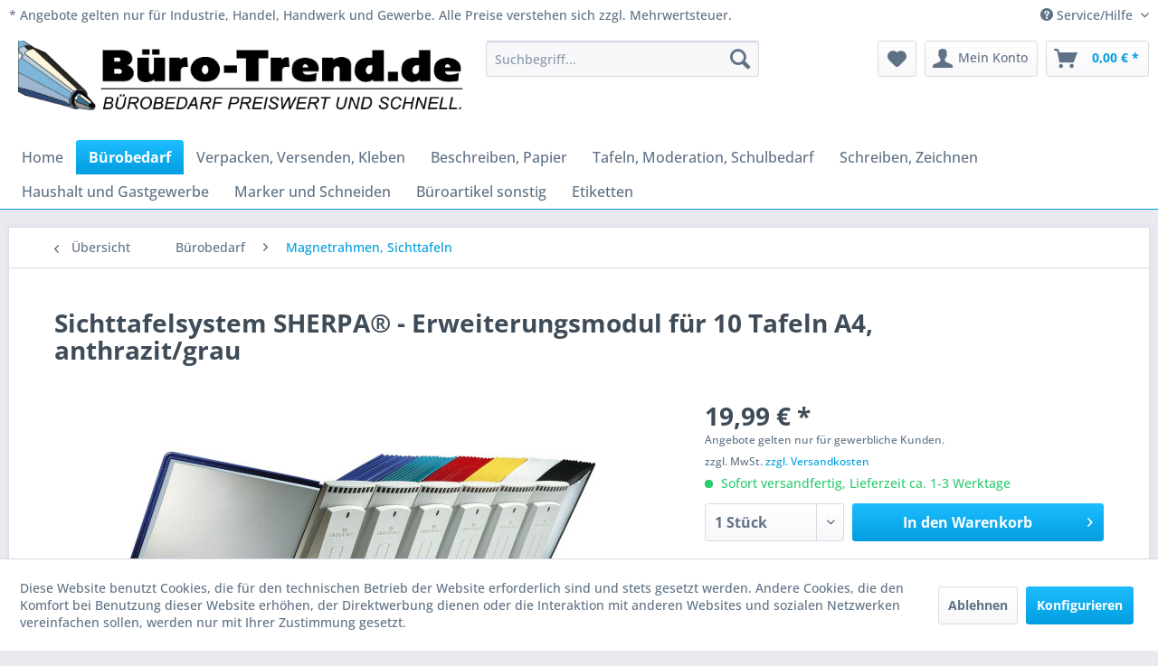

--- FILE ---
content_type: text/html; charset=UTF-8
request_url: https://www.buero-trend.de/buerobedarf/magnetrahmen-sichttafeln/sichttafelsystem-sherpa-erweiterungsmodul-fuer-10-tafeln-a4-anthrazit/grau
body_size: 18050
content:
<!DOCTYPE html> <html class="no-js" lang="de" itemscope="itemscope" itemtype="https://schema.org/WebPage"> <head> <meta charset="utf-8"> <meta name="author" content="" /> <meta name="robots" content="index,follow" /> <meta name="revisit-after" content="15 days" /> <meta name="keywords" content="Tisch-Set,Tischset,Tischaufsteller,Sichttafelsystem,Tisch-Sichttafelsystem,Stand-Sichttafelsystem,Informationssystem,Präsentationssystem,Tischständer,Sichttafel,Sichttafelhalter,Sichttafel-Halter,Modulständer,DURABLE 5624,5624" /> <meta name="description" content="DURABLE Erweiterungsmodul SHERPA® EXTENSION MODULE 10, anthrazit/grau. Erweiterungsmodul ohne Sichttafeln. Produktdetails: Zusatz: SHERPA® ERWEITERUN…" /> <meta property="og:type" content="product" /> <meta property="og:site_name" content="buero-trend.de - Bürobedarf preiswert und schnell" /> <meta property="og:url" content="https://www.buero-trend.de/buerobedarf/magnetrahmen-sichttafeln/sichttafelsystem-sherpa-erweiterungsmodul-fuer-10-tafeln-a4-anthrazit/grau" /> <meta property="og:title" content="Sichttafelsystem SHERPA® - Erweiterungsmodul für 10 Tafeln A4, anthrazit/grau" /> <meta property="og:description" content="DURABLE Erweiterungsmodul SHERPA® EXTENSION MODULE 10, anthrazit/grau. Erweiterungsmodul ohne Sichttafeln. Produktdetails: Zusatz: SHERPA®…" /> <meta property="og:image" content="https://cdn.buero-trend.de/media/image/fd/cd/05/551427.jpg" /> <meta property="product:brand" content="Durable" /> <meta property="product:price" content="19,99" /> <meta property="product:product_link" content="https://www.buero-trend.de/buerobedarf/magnetrahmen-sichttafeln/sichttafelsystem-sherpa-erweiterungsmodul-fuer-10-tafeln-a4-anthrazit/grau" /> <meta name="twitter:card" content="product" /> <meta name="twitter:site" content="buero-trend.de - Bürobedarf preiswert und schnell" /> <meta name="twitter:title" content="Sichttafelsystem SHERPA® - Erweiterungsmodul für 10 Tafeln A4, anthrazit/grau" /> <meta name="twitter:description" content="DURABLE Erweiterungsmodul SHERPA® EXTENSION MODULE 10, anthrazit/grau. Erweiterungsmodul ohne Sichttafeln. Produktdetails: Zusatz: SHERPA®…" /> <meta name="twitter:image" content="https://cdn.buero-trend.de/media/image/fd/cd/05/551427.jpg" /> <meta itemprop="copyrightHolder" content="buero-trend.de - Bürobedarf preiswert und schnell" /> <meta itemprop="copyrightYear" content="2014" /> <meta itemprop="isFamilyFriendly" content="True" /> <meta itemprop="image" content="https://cdn.buero-trend.de/media/image/8c/a2/57/BT-Header-1200x200-2.jpg" /> <meta name="viewport" content="width=device-width, initial-scale=1.0"> <meta name="mobile-web-app-capable" content="yes"> <meta name="apple-mobile-web-app-title" content="buero-trend.de - Bürobedarf preiswert und schnell"> <meta name="apple-mobile-web-app-capable" content="yes"> <meta name="apple-mobile-web-app-status-bar-style" content="default"> <link rel="apple-touch-icon-precomposed" href="/themes/Frontend/Responsive/frontend/_public/src/img/apple-touch-icon-precomposed.png"> <link rel="shortcut icon" href="/themes/Frontend/Responsive/frontend/_public/src/img/favicon.ico"> <meta name="msapplication-navbutton-color" content="#009ee0" /> <meta name="application-name" content="buero-trend.de - Bürobedarf preiswert und schnell" /> <meta name="msapplication-starturl" content="https://www.buero-trend.de/" /> <meta name="msapplication-window" content="width=1024;height=768" /> <meta name="msapplication-TileImage" content="/themes/Frontend/Responsive/frontend/_public/src/img/win-tile-image.png"> <meta name="msapplication-TileColor" content="#009ee0"> <meta name="theme-color" content="#009ee0" /> <link rel="canonical" href="https://www.buero-trend.de/buerobedarf/magnetrahmen-sichttafeln/sichttafelsystem-sherpa-erweiterungsmodul-fuer-10-tafeln-a4-anthrazit/grau" /> <title itemprop="name">Sichttafelsystem SHERPA® - Erweiterungsmodul für 10 Tafeln A4, anthrazit/grau | Magnetrahmen, Sichttafeln | Bürobedarf | buero-trend.de - Bürobedarf preiswert und schnell</title> <link href="/web/cache/1761207822_e05ecf13484e05b503e5af19ed13938c.css" media="all" rel="stylesheet" type="text/css" /> </head> <body class="is--ctl-detail is--act-index" > <div data-paypalUnifiedMetaDataContainer="true" data-paypalUnifiedRestoreOrderNumberUrl="https://www.buero-trend.de/widgets/PaypalUnifiedOrderNumber/restoreOrderNumber" class="is--hidden"> </div> <div class="page-wrap"> <noscript class="noscript-main"> <div class="alert is--warning"> <div class="alert--icon"> <i class="icon--element icon--warning"></i> </div> <div class="alert--content"> Um buero-trend.de&#x20;-&#x20;B&#xFC;robedarf&#x20;preiswert&#x20;und&#x20;schnell in vollem Umfang nutzen zu k&ouml;nnen, empfehlen wir Ihnen Javascript in Ihrem Browser zu aktiveren. </div> </div> </noscript> <header class="header-main"> <div class="top-bar"> <div class="container block-group"> <span style="float: inherit;line-height: 25px;"> * Angebote gelten nur für Industrie, Handel, Handwerk und Gewerbe. Alle Preise verstehen sich zzgl. Mehrwertsteuer. </span> <nav class="top-bar--navigation block" role="menubar">   <div class="navigation--entry entry--compare is--hidden" role="menuitem" aria-haspopup="true" data-drop-down-menu="true">   </div> <div class="navigation--entry entry--service has--drop-down" role="menuitem" aria-haspopup="true" data-drop-down-menu="true"> <i class="icon--service"></i> Service/Hilfe </div> </nav> </div> </div> <div class="container header--navigation"> <div class="logo-main block-group" role="banner"> <div class="logo--shop block"> <a class="logo--link" href="https://www.buero-trend.de/" title="buero-trend.de - Bürobedarf preiswert und schnell - zur Startseite wechseln"> <picture> <source srcset="https://cdn.buero-trend.de/media/image/8c/a2/57/BT-Header-1200x200-2.jpg" media="(min-width: 78.75em)"> <source srcset="https://cdn.buero-trend.de/media/image/8c/a2/57/BT-Header-1200x200-2.jpg" media="(min-width: 64em)"> <source srcset="https://cdn.buero-trend.de/media/image/8c/a2/57/BT-Header-1200x200-2.jpg" media="(min-width: 48em)"> <img srcset="https://cdn.buero-trend.de/media/image/8c/a2/57/BT-Header-1200x200-2.jpg" alt="buero-trend.de - Bürobedarf preiswert und schnell - zur Startseite wechseln" /> </picture> </a> </div> </div> <nav class="shop--navigation block-group"> <ul class="navigation--list block-group" role="menubar"> <li class="navigation--entry entry--menu-left" role="menuitem"> <a class="entry--link entry--trigger btn is--icon-left" href="#offcanvas--left" data-offcanvas="true" data-offCanvasSelector=".sidebar-main" aria-label="Menü"> <i class="icon--menu"></i> Menü </a> </li> <li class="navigation--entry entry--search" role="menuitem" data-search="true" aria-haspopup="true" data-minLength="3"> <a class="btn entry--link entry--trigger" href="#show-hide--search" title="Suche anzeigen / schließen" aria-label="Suche anzeigen / schließen"> <i class="icon--search"></i> <span class="search--display">Suchen</span> </a> <form action="/search" method="get" class="main-search--form"> <div class='main-search--filter-container' style='display:none;'></div> <input type="search" name="sSearch" aria-label="Suchbegriff..." class="main-search--field" autocomplete="off" autocapitalize="off" placeholder="Suchbegriff..." maxlength="30" /> <button type="submit" class="main-search--button" aria-label="Suchen"> <i class="icon--search"></i> <span class="main-search--text">Suchen</span> </button> <div class="form--ajax-loader">&nbsp;</div> </form> <div class="main-search--results" id="es-suggest" data-search-url="https://www.buero-trend.de/search" data-suggest-url="https://www.buero-trend.de/widgets/EnterpriseSearch/search"> <div class="block-group"> <div class="block block--additional"> <div data-group="supplier"> <div class="es-title">Hersteller</div> <ul class="list--supplier ajax--supplier-list" data-max="5" data-empty="Keine Hersteller zu diesem Suchbegriff gefunden"></ul> </div> <div data-group="content"> <div class="es-title">Inhalte</div> <ul class="list--simple ajax--content-list" data-max="5" data-empty="Keine Inhalte zu diesem Suchbegriff gefunden"></ul> </div> <div data-group="category"> <div class="es-title">Kategorien</div> <ul class="list--simple ajax--category-list" data-max="5" data-empty="Keine Kategorien gefunden"></ul> </div> <div data-group="blog"> <div class="es-title">Blog Artikel</div> <ul class="list--simple ajax--blog-list" data-max="5" data-empty="Keine Blog Artikel gefunden"></ul> </div> <div data-group="emotion"> <div class="es-title">Einkaufswelten</div> <ul class="list--simple ajax--emotion-list" data-max="5" data-empty="Keine Einkaufswelten gefunden"></ul> </div> </div> <div class="block block--products" data-no-image="/themes/Frontend/Responsive/frontend/_public/src/img/no-picture.jpg"> <div data-group="searchResultsLink"> <div class="es-title">Zu den Suchergebnissen</div> <a class="btn is--primary search--results-button" href="">Zu den Suchergebnissen</a> </div> <div data-group="terms"> <div class="es-title">Ähnliche Suchbegriffe</div> <ul class="list--simple ajax--search-list" data-empty="Keine ähnlichen Suchbegriffe vorhanden"></ul> </div> <div data-group="filter"> <div class="es-title">Produktfilter</div> <ul class="list--simple ajax--filter-list" data-empty="Keine Filter vorhanden"></ul> </div> <div data-group="products"> <div class="es-title">Produktvorschläge</div> <ul class="list--products ajax--products product--box" data-empty="Keine Produktvorschläge vorhanden"></ul> </div> </div> </div> </div> </li>  <li class="navigation--entry entry--notepad" role="menuitem"> <a href="https://www.buero-trend.de/note" title="Merkzettel" aria-label="Merkzettel" class="btn"> <i class="icon--heart"></i> </a> </li> <li class="navigation--entry entry--account" role="menuitem" data-offcanvas="true" data-offCanvasSelector=".account--dropdown-navigation"> <a href="https://www.buero-trend.de/account" title="Mein Konto" aria-label="Mein Konto" class="btn is--icon-left entry--link account--link"> <i class="icon--account"></i> <span class="account--display"> Mein Konto </span> </a> </li> <li class="navigation--entry entry--cart" role="menuitem"> <a class="btn is--icon-left cart--link" href="https://www.buero-trend.de/checkout/cart" title="Warenkorb" aria-label="Warenkorb"> <span class="cart--display"> Warenkorb </span> <span class="badge is--primary is--minimal cart--quantity is--hidden">0</span> <i class="icon--basket"></i> <span class="cart--amount"> 0,00&nbsp;&euro; * </span> </a> <div class="ajax-loader">&nbsp;</div> </li>  </ul> </nav> <div class="container--ajax-cart" data-collapse-cart="true" data-displayMode="offcanvas"></div> </div> </header> <nav class="navigation-main"> <div class="container" data-menu-scroller="true" data-listSelector=".navigation--list.container" data-viewPortSelector=".navigation--list-wrapper"> <div class="navigation--list-wrapper"> <ul class="navigation--list container" role="menubar" itemscope="itemscope" itemtype="https://schema.org/SiteNavigationElement"> <li class="navigation--entry is--home" role="menuitem"><a class="navigation--link is--first" href="https://www.buero-trend.de/" title="Home" aria-label="Home" itemprop="url"><span itemprop="name">Home</span></a></li><li class="navigation--entry is--active" role="menuitem"><a class="navigation--link is--active" href="https://www.buero-trend.de/buerobedarf/" title="Bürobedarf" aria-label="Bürobedarf" itemprop="url"><span itemprop="name">Bürobedarf</span></a></li><li class="navigation--entry" role="menuitem"><a class="navigation--link" href="https://www.buero-trend.de/verpacken-versenden-kleben/" title="Verpacken, Versenden, Kleben" aria-label="Verpacken, Versenden, Kleben" itemprop="url"><span itemprop="name">Verpacken, Versenden, Kleben</span></a></li><li class="navigation--entry" role="menuitem"><a class="navigation--link" href="https://www.buero-trend.de/beschreiben-papier/" title="Beschreiben, Papier" aria-label="Beschreiben, Papier" itemprop="url"><span itemprop="name">Beschreiben, Papier</span></a></li><li class="navigation--entry" role="menuitem"><a class="navigation--link" href="https://www.buero-trend.de/tafeln-moderation-schulbedarf/" title="Tafeln, Moderation, Schulbedarf" aria-label="Tafeln, Moderation, Schulbedarf" itemprop="url"><span itemprop="name">Tafeln, Moderation, Schulbedarf</span></a></li><li class="navigation--entry" role="menuitem"><a class="navigation--link" href="https://www.buero-trend.de/schreiben-zeichnen/" title="Schreiben, Zeichnen" aria-label="Schreiben, Zeichnen" itemprop="url"><span itemprop="name">Schreiben, Zeichnen</span></a></li><li class="navigation--entry" role="menuitem"><a class="navigation--link" href="https://www.buero-trend.de/haushalt-und-gastgewerbe/" title="Haushalt und Gastgewerbe" aria-label="Haushalt und Gastgewerbe" itemprop="url"><span itemprop="name">Haushalt und Gastgewerbe</span></a></li><li class="navigation--entry" role="menuitem"><a class="navigation--link" href="https://www.buero-trend.de/marker-und-schneiden/" title="Marker und Schneiden" aria-label="Marker und Schneiden" itemprop="url"><span itemprop="name">Marker und Schneiden</span></a></li><li class="navigation--entry" role="menuitem"><a class="navigation--link" href="https://www.buero-trend.de/bueroartikel-sonstig/" title="Büroartikel sonstig" aria-label="Büroartikel sonstig" itemprop="url"><span itemprop="name">Büroartikel sonstig</span></a></li><li class="navigation--entry" role="menuitem"><a class="navigation--link" href="https://www.buero-trend.de/etiketten/" title="Etiketten" aria-label="Etiketten" itemprop="url"><span itemprop="name">Etiketten</span></a></li> </ul> </div> </div> </nav> <section class="content-main container block-group"> <nav class="content--breadcrumb block"> <a class="breadcrumb--button breadcrumb--link" href="https://www.buero-trend.de/buerobedarf/magnetrahmen-sichttafeln/" title="Übersicht"> <i class="icon--arrow-left"></i> <span class="breadcrumb--title">Übersicht</span> </a> <ul class="breadcrumb--list" role="menu" itemscope itemtype="https://schema.org/BreadcrumbList"> <li role="menuitem" class="breadcrumb--entry" itemprop="itemListElement" itemscope itemtype="https://schema.org/ListItem"> <a class="breadcrumb--link" href="https://www.buero-trend.de/buerobedarf/" title="Bürobedarf" itemprop="item"> <link itemprop="url" href="https://www.buero-trend.de/buerobedarf/" /> <span class="breadcrumb--title" itemprop="name">Bürobedarf</span> </a> <meta itemprop="position" content="0" /> </li> <li role="none" class="breadcrumb--separator"> <i class="icon--arrow-right"></i> </li> <li role="menuitem" class="breadcrumb--entry is--active" itemprop="itemListElement" itemscope itemtype="https://schema.org/ListItem"> <a class="breadcrumb--link" href="https://www.buero-trend.de/buerobedarf/magnetrahmen-sichttafeln/" title="Magnetrahmen, Sichttafeln" itemprop="item"> <link itemprop="url" href="https://www.buero-trend.de/buerobedarf/magnetrahmen-sichttafeln/" /> <span class="breadcrumb--title" itemprop="name">Magnetrahmen, Sichttafeln</span> </a> <meta itemprop="position" content="1" /> </li> </ul> </nav> <nav class="product--navigation"> <a href="#" class="navigation--link link--prev"> <div class="link--prev-button"> <span class="link--prev-inner">Zurück</span> </div> <div class="image--wrapper"> <div class="image--container"></div> </div> </a> <a href="#" class="navigation--link link--next"> <div class="link--next-button"> <span class="link--next-inner">Vor</span> </div> <div class="image--wrapper"> <div class="image--container"></div> </div> </a> </nav> <div class="content-main--inner"> <div id='cookie-consent' class='off-canvas is--left block-transition' data-cookie-consent-manager='true' data-cookieTimeout='60'> <div class='cookie-consent--header cookie-consent--close'> Cookie-Einstellungen <i class="icon--arrow-right"></i> </div> <div class='cookie-consent--description'> Diese Website benutzt Cookies, die für den technischen Betrieb der Website erforderlich sind und stets gesetzt werden. Andere Cookies, die den Komfort bei Benutzung dieser Website erhöhen, der Direktwerbung dienen oder die Interaktion mit anderen Websites und sozialen Netzwerken vereinfachen sollen, werden nur mit Ihrer Zustimmung gesetzt. </div> <div class='cookie-consent--configuration'> <div class='cookie-consent--configuration-header'> <div class='cookie-consent--configuration-header-text'>Konfiguration</div> </div> <div class='cookie-consent--configuration-main'> <div class='cookie-consent--group'> <input type="hidden" class="cookie-consent--group-name" value="technical" /> <label class="cookie-consent--group-state cookie-consent--state-input cookie-consent--required"> <input type="checkbox" name="technical-state" class="cookie-consent--group-state-input" disabled="disabled" checked="checked"/> <span class="cookie-consent--state-input-element"></span> </label> <div class='cookie-consent--group-title' data-collapse-panel='true' data-contentSiblingSelector=".cookie-consent--group-container"> <div class="cookie-consent--group-title-label cookie-consent--state-label"> Technisch erforderlich </div> <span class="cookie-consent--group-arrow is-icon--right"> <i class="icon--arrow-right"></i> </span> </div> <div class='cookie-consent--group-container'> <div class='cookie-consent--group-description'> Diese Cookies sind für die Grundfunktionen des Shops notwendig. </div> <div class='cookie-consent--cookies-container'> <div class='cookie-consent--cookie'> <input type="hidden" class="cookie-consent--cookie-name" value="cookieDeclined" /> <label class="cookie-consent--cookie-state cookie-consent--state-input cookie-consent--required"> <input type="checkbox" name="cookieDeclined-state" class="cookie-consent--cookie-state-input" disabled="disabled" checked="checked" /> <span class="cookie-consent--state-input-element"></span> </label> <div class='cookie--label cookie-consent--state-label'> "Alle Cookies ablehnen" Cookie </div> </div> <div class='cookie-consent--cookie'> <input type="hidden" class="cookie-consent--cookie-name" value="allowCookie" /> <label class="cookie-consent--cookie-state cookie-consent--state-input cookie-consent--required"> <input type="checkbox" name="allowCookie-state" class="cookie-consent--cookie-state-input" disabled="disabled" checked="checked" /> <span class="cookie-consent--state-input-element"></span> </label> <div class='cookie--label cookie-consent--state-label'> "Alle Cookies annehmen" Cookie </div> </div> <div class='cookie-consent--cookie'> <input type="hidden" class="cookie-consent--cookie-name" value="shop" /> <label class="cookie-consent--cookie-state cookie-consent--state-input cookie-consent--required"> <input type="checkbox" name="shop-state" class="cookie-consent--cookie-state-input" disabled="disabled" checked="checked" /> <span class="cookie-consent--state-input-element"></span> </label> <div class='cookie--label cookie-consent--state-label'> Ausgewählter Shop </div> </div> <div class='cookie-consent--cookie'> <input type="hidden" class="cookie-consent--cookie-name" value="csrf_token" /> <label class="cookie-consent--cookie-state cookie-consent--state-input cookie-consent--required"> <input type="checkbox" name="csrf_token-state" class="cookie-consent--cookie-state-input" disabled="disabled" checked="checked" /> <span class="cookie-consent--state-input-element"></span> </label> <div class='cookie--label cookie-consent--state-label'> CSRF-Token </div> </div> <div class='cookie-consent--cookie'> <input type="hidden" class="cookie-consent--cookie-name" value="cookiePreferences" /> <label class="cookie-consent--cookie-state cookie-consent--state-input cookie-consent--required"> <input type="checkbox" name="cookiePreferences-state" class="cookie-consent--cookie-state-input" disabled="disabled" checked="checked" /> <span class="cookie-consent--state-input-element"></span> </label> <div class='cookie--label cookie-consent--state-label'> Cookie-Einstellungen </div> </div> <div class='cookie-consent--cookie'> <input type="hidden" class="cookie-consent--cookie-name" value="x-cache-context-hash" /> <label class="cookie-consent--cookie-state cookie-consent--state-input cookie-consent--required"> <input type="checkbox" name="x-cache-context-hash-state" class="cookie-consent--cookie-state-input" disabled="disabled" checked="checked" /> <span class="cookie-consent--state-input-element"></span> </label> <div class='cookie--label cookie-consent--state-label'> Individuelle Preise </div> </div> <div class='cookie-consent--cookie'> <input type="hidden" class="cookie-consent--cookie-name" value="nocache" /> <label class="cookie-consent--cookie-state cookie-consent--state-input cookie-consent--required"> <input type="checkbox" name="nocache-state" class="cookie-consent--cookie-state-input" disabled="disabled" checked="checked" /> <span class="cookie-consent--state-input-element"></span> </label> <div class='cookie--label cookie-consent--state-label'> Kundenspezifisches Caching </div> </div> <div class='cookie-consent--cookie'> <input type="hidden" class="cookie-consent--cookie-name" value="paypal-cookies" /> <label class="cookie-consent--cookie-state cookie-consent--state-input cookie-consent--required"> <input type="checkbox" name="paypal-cookies-state" class="cookie-consent--cookie-state-input" disabled="disabled" checked="checked" /> <span class="cookie-consent--state-input-element"></span> </label> <div class='cookie--label cookie-consent--state-label'> PayPal-Zahlungen </div> </div> <div class='cookie-consent--cookie'> <input type="hidden" class="cookie-consent--cookie-name" value="session" /> <label class="cookie-consent--cookie-state cookie-consent--state-input cookie-consent--required"> <input type="checkbox" name="session-state" class="cookie-consent--cookie-state-input" disabled="disabled" checked="checked" /> <span class="cookie-consent--state-input-element"></span> </label> <div class='cookie--label cookie-consent--state-label'> Session </div> </div> <div class='cookie-consent--cookie'> <input type="hidden" class="cookie-consent--cookie-name" value="currency" /> <label class="cookie-consent--cookie-state cookie-consent--state-input cookie-consent--required"> <input type="checkbox" name="currency-state" class="cookie-consent--cookie-state-input" disabled="disabled" checked="checked" /> <span class="cookie-consent--state-input-element"></span> </label> <div class='cookie--label cookie-consent--state-label'> Währungswechsel </div> </div> </div> </div> </div> <div class='cookie-consent--group'> <input type="hidden" class="cookie-consent--group-name" value="comfort" /> <label class="cookie-consent--group-state cookie-consent--state-input"> <input type="checkbox" name="comfort-state" class="cookie-consent--group-state-input"/> <span class="cookie-consent--state-input-element"></span> </label> <div class='cookie-consent--group-title' data-collapse-panel='true' data-contentSiblingSelector=".cookie-consent--group-container"> <div class="cookie-consent--group-title-label cookie-consent--state-label"> Komfortfunktionen </div> <span class="cookie-consent--group-arrow is-icon--right"> <i class="icon--arrow-right"></i> </span> </div> <div class='cookie-consent--group-container'> <div class='cookie-consent--group-description'> Diese Cookies werden genutzt um das Einkaufserlebnis noch ansprechender zu gestalten, beispielsweise für die Wiedererkennung des Besuchers. </div> <div class='cookie-consent--cookies-container'> <div class='cookie-consent--cookie'> <input type="hidden" class="cookie-consent--cookie-name" value="sUniqueID" /> <label class="cookie-consent--cookie-state cookie-consent--state-input"> <input type="checkbox" name="sUniqueID-state" class="cookie-consent--cookie-state-input" /> <span class="cookie-consent--state-input-element"></span> </label> <div class='cookie--label cookie-consent--state-label'> Merkzettel </div> </div> </div> </div> </div> <div class='cookie-consent--group'> <input type="hidden" class="cookie-consent--group-name" value="statistics" /> <label class="cookie-consent--group-state cookie-consent--state-input"> <input type="checkbox" name="statistics-state" class="cookie-consent--group-state-input"/> <span class="cookie-consent--state-input-element"></span> </label> <div class='cookie-consent--group-title' data-collapse-panel='true' data-contentSiblingSelector=".cookie-consent--group-container"> <div class="cookie-consent--group-title-label cookie-consent--state-label"> Statistik & Tracking </div> <span class="cookie-consent--group-arrow is-icon--right"> <i class="icon--arrow-right"></i> </span> </div> <div class='cookie-consent--group-container'> <div class='cookie-consent--cookies-container'> <div class='cookie-consent--cookie'> <input type="hidden" class="cookie-consent--cookie-name" value="x-ua-device" /> <label class="cookie-consent--cookie-state cookie-consent--state-input"> <input type="checkbox" name="x-ua-device-state" class="cookie-consent--cookie-state-input" /> <span class="cookie-consent--state-input-element"></span> </label> <div class='cookie--label cookie-consent--state-label'> Endgeräteerkennung </div> </div> <div class='cookie-consent--cookie'> <input type="hidden" class="cookie-consent--cookie-name" value="partner" /> <label class="cookie-consent--cookie-state cookie-consent--state-input"> <input type="checkbox" name="partner-state" class="cookie-consent--cookie-state-input" /> <span class="cookie-consent--state-input-element"></span> </label> <div class='cookie--label cookie-consent--state-label'> Partnerprogramm </div> </div> </div> </div> </div> </div> </div> <div class="cookie-consent--save"> <input class="cookie-consent--save-button btn is--primary" type="button" value="Einstellungen speichern" /> </div> </div> <aside class="sidebar-main off-canvas"> <div class="navigation--smartphone"> <ul class="navigation--list "> <li class="navigation--entry entry--close-off-canvas"> <a href="#close-categories-menu" title="Menü schließen" class="navigation--link"> Menü schließen <i class="icon--arrow-right"></i> </a> </li> </ul> <div class="mobile--switches">   </div> </div> <div class="sidebar--categories-wrapper" data-subcategory-nav="true" data-mainCategoryId="3" data-categoryId="3075" data-fetchUrl="/widgets/listing/getCategory/categoryId/3075"> <div class="categories--headline navigation--headline"> Kategorien </div> <div class="sidebar--categories-navigation"> <ul class="sidebar--navigation categories--navigation navigation--list is--drop-down is--level0 is--rounded" role="menu"> <li class="navigation--entry is--active has--sub-categories has--sub-children" role="menuitem"> <a class="navigation--link is--active has--sub-categories link--go-forward" href="https://www.buero-trend.de/buerobedarf/" data-categoryId="6" data-fetchUrl="/widgets/listing/getCategory/categoryId/6" title="Bürobedarf" > Bürobedarf <span class="is--icon-right"> <i class="icon--arrow-right"></i> </span> </a> <ul class="sidebar--navigation categories--navigation navigation--list is--level1 is--rounded" role="menu"> <li class="navigation--entry" role="menuitem"> <a class="navigation--link" href="https://www.buero-trend.de/buerobedarf/aktendeckel/" data-categoryId="3035" data-fetchUrl="/widgets/listing/getCategory/categoryId/3035" title="Aktendeckel " > Aktendeckel </a> </li> <li class="navigation--entry" role="menuitem"> <a class="navigation--link" href="https://www.buero-trend.de/buerobedarf/ablagesysteme-archivboxen/" data-categoryId="3065" data-fetchUrl="/widgets/listing/getCategory/categoryId/3065" title="Ablagesysteme, Archivboxen" > Ablagesysteme, Archivboxen </a> </li> <li class="navigation--entry" role="menuitem"> <a class="navigation--link" href="https://www.buero-trend.de/buerobedarf/arbeitsbestaetigungen-und-dienstformulare/" data-categoryId="3245" data-fetchUrl="/widgets/listing/getCategory/categoryId/3245" title="Arbeitsbestätigungen und Dienstformulare" > Arbeitsbestätigungen und Dienstformulare </a> </li> <li class="navigation--entry" role="menuitem"> <a class="navigation--link" href="https://www.buero-trend.de/buerobedarf/addirollen-thermorollen/" data-categoryId="3355" data-fetchUrl="/widgets/listing/getCategory/categoryId/3355" title="Addirollen, Thermorollen" > Addirollen, Thermorollen </a> </li> <li class="navigation--entry has--sub-children" role="menuitem"> <a class="navigation--link link--go-forward" href="https://www.buero-trend.de/buerobedarf/aktenvernichter/" data-categoryId="3463" data-fetchUrl="/widgets/listing/getCategory/categoryId/3463" title="+ Aktenvernichter" > + Aktenvernichter <span class="is--icon-right"> <i class="icon--arrow-right"></i> </span> </a> </li> <li class="navigation--entry" role="menuitem"> <a class="navigation--link" href="https://www.buero-trend.de/buerobedarf/bueroklammern/" data-categoryId="3433" data-fetchUrl="/widgets/listing/getCategory/categoryId/3433" title="Büroklammern" > Büroklammern </a> </li> <li class="navigation--entry has--sub-children" role="menuitem"> <a class="navigation--link link--go-forward" href="https://www.buero-trend.de/buerobedarf/batterien/" data-categoryId="3733" data-fetchUrl="/widgets/listing/getCategory/categoryId/3733" title="+ Batterien" > + Batterien <span class="is--icon-right"> <i class="icon--arrow-right"></i> </span> </a> </li> <li class="navigation--entry" role="menuitem"> <a class="navigation--link" href="https://www.buero-trend.de/buerobedarf/briefklemmer-foldback-klammer/" data-categoryId="3673" data-fetchUrl="/widgets/listing/getCategory/categoryId/3673" title="Briefklemmer, Foldback Klammer" > Briefklemmer, Foldback Klammer </a> </li> <li class="navigation--entry" role="menuitem"> <a class="navigation--link" href="https://www.buero-trend.de/buerobedarf/bindegeraete-laminiergeraete-u.-zubehoer/" data-categoryId="3809" data-fetchUrl="/widgets/listing/getCategory/categoryId/3809" title="Bindegeräte, Laminiergeräte u. Zubehör" > Bindegeräte, Laminiergeräte u. Zubehör </a> </li> <li class="navigation--entry" role="menuitem"> <a class="navigation--link" href="https://www.buero-trend.de/buerobedarf/briefoeffner/" data-categoryId="3623" data-fetchUrl="/widgets/listing/getCategory/categoryId/3623" title="Brieföffner" > Brieföffner </a> </li> <li class="navigation--entry" role="menuitem"> <a class="navigation--link" href="https://www.buero-trend.de/buerobedarf/bildschirmschwenkarme-und-bildschirmtraeger/" data-categoryId="3654" data-fetchUrl="/widgets/listing/getCategory/categoryId/3654" title="Bildschirmschwenkarme und Bildschirmträger" > Bildschirmschwenkarme und Bildschirmträger </a> </li> <li class="navigation--entry" role="menuitem"> <a class="navigation--link" href="https://www.buero-trend.de/buerobedarf/briefwaagen-paketwaagen/" data-categoryId="3645" data-fetchUrl="/widgets/listing/getCategory/categoryId/3645" title="Briefwaagen, Paketwaagen" > Briefwaagen, Paketwaagen </a> </li> <li class="navigation--entry" role="menuitem"> <a class="navigation--link" href="https://www.buero-trend.de/buerobedarf/bankordner-haengeordner/" data-categoryId="3006" data-fetchUrl="/widgets/listing/getCategory/categoryId/3006" title="Bankordner, Hängeordner" > Bankordner, Hängeordner </a> </li> <li class="navigation--entry" role="menuitem"> <a class="navigation--link" href="https://www.buero-trend.de/buerobedarf/briefkoerbe-ablagen-belegfaecher/" data-categoryId="3053" data-fetchUrl="/widgets/listing/getCategory/categoryId/3053" title="Briefkörbe-Ablagen, Belegfächer" > Briefkörbe-Ablagen, Belegfächer </a> </li> <li class="navigation--entry" role="menuitem"> <a class="navigation--link" href="https://www.buero-trend.de/buerobedarf/blanko-schilder-beschriftungsschild-sichtreiter/" data-categoryId="3074" data-fetchUrl="/widgets/listing/getCategory/categoryId/3074" title="Blanko Schilder, Beschriftungsschild, Sichtreiter," > Blanko Schilder, Beschriftungsschild, Sichtreiter, </a> </li> <li class="navigation--entry" role="menuitem"> <a class="navigation--link" href="https://www.buero-trend.de/buerobedarf/buchstuetzen/" data-categoryId="3663" data-fetchUrl="/widgets/listing/getCategory/categoryId/3663" title="Buchstützen" > Buchstützen </a> </li> <li class="navigation--entry" role="menuitem"> <a class="navigation--link" href="https://www.buero-trend.de/buerobedarf/bueroutensilien-garderobenstaender-wanduhr-wetterstation/" data-categoryId="3905" data-fetchUrl="/widgets/listing/getCategory/categoryId/3905" title="Büroutensilien Garderobenständer, Wanduhr, Wetterstation" > Büroutensilien Garderobenständer, Wanduhr, Wetterstation </a> </li> <li class="navigation--entry" role="menuitem"> <a class="navigation--link" href="https://www.buero-trend.de/buerobedarf/buerosessel-und-zubehoere/" data-categoryId="3913" data-fetchUrl="/widgets/listing/getCategory/categoryId/3913" title="Bürosessel und Zubehöre" > Bürosessel und Zubehöre </a> </li> <li class="navigation--entry has--sub-children" role="menuitem"> <a class="navigation--link link--go-forward" href="https://www.buero-trend.de/buerobedarf/datentraeger/" data-categoryId="3101" data-fetchUrl="/widgets/listing/getCategory/categoryId/3101" title="+ Datenträger" > + Datenträger <span class="is--icon-right"> <i class="icon--arrow-right"></i> </span> </a> </li> <li class="navigation--entry" role="menuitem"> <a class="navigation--link" href="https://www.buero-trend.de/buerobedarf/durchschreibebuecher-kolonnendurchschreibebuch/" data-categoryId="3243" data-fetchUrl="/widgets/listing/getCategory/categoryId/3243" title="Durchschreibebücher, Kolonnendurchschreibebuch" > Durchschreibebücher, Kolonnendurchschreibebuch </a> </li> <li class="navigation--entry" role="menuitem"> <a class="navigation--link" href="https://www.buero-trend.de/buerobedarf/diktiergeraete-zubehoer/" data-categoryId="3803" data-fetchUrl="/widgets/listing/getCategory/categoryId/3803" title="Diktiergeräte-Zubehör" > Diktiergeräte-Zubehör </a> </li> <li class="navigation--entry" role="menuitem"> <a class="navigation--link" href="https://www.buero-trend.de/buerobedarf/edv-zubehoer/" data-categoryId="3098" data-fetchUrl="/widgets/listing/getCategory/categoryId/3098" title="Edv-Zubehör" > Edv-Zubehör </a> </li> <li class="navigation--entry" role="menuitem"> <a class="navigation--link" href="https://www.buero-trend.de/buerobedarf/edv-reinigungsmittel/" data-categoryId="3096" data-fetchUrl="/widgets/listing/getCategory/categoryId/3096" title="Edv-Reinigungsmittel" > Edv-Reinigungsmittel </a> </li> <li class="navigation--entry" role="menuitem"> <a class="navigation--link" href="https://www.buero-trend.de/buerobedarf/eckspanner-jurismappen-sammelmappen/" data-categoryId="3034" data-fetchUrl="/widgets/listing/getCategory/categoryId/3034" title="Eckspanner, Jurismappen, Sammelmappen" > Eckspanner, Jurismappen, Sammelmappen </a> </li> <li class="navigation--entry" role="menuitem"> <a class="navigation--link" href="https://www.buero-trend.de/buerobedarf/farbbaender-korrekturbaender-farbrollen-thermotransferrollen/" data-categoryId="3333" data-fetchUrl="/widgets/listing/getCategory/categoryId/3333" title="Farbbänder, Korrekturbänder, Farbrollen, Thermotransferrollen" > Farbbänder, Korrekturbänder, Farbrollen, Thermotransferrollen </a> </li> <li class="navigation--entry" role="menuitem"> <a class="navigation--link" href="https://www.buero-trend.de/buerobedarf/falzmaschine/" data-categoryId="3408" data-fetchUrl="/widgets/listing/getCategory/categoryId/3408" title="Falzmaschine" > Falzmaschine </a> </li> <li class="navigation--entry" role="menuitem"> <a class="navigation--link" href="https://www.buero-trend.de/buerobedarf/faechertaschen-belegsammeltaschen/" data-categoryId="3046" data-fetchUrl="/widgets/listing/getCategory/categoryId/3046" title="Fächertaschen, Belegsammeltaschen " > Fächertaschen, Belegsammeltaschen </a> </li> <li class="navigation--entry" role="menuitem"> <a class="navigation--link" href="https://www.buero-trend.de/buerobedarf/feinstaubfilter-laserdrucker/" data-categoryId="3807" data-fetchUrl="/widgets/listing/getCategory/categoryId/3807" title="Feinstaubfilter Laserdrucker" > Feinstaubfilter Laserdrucker </a> </li> <li class="navigation--entry" role="menuitem"> <a class="navigation--link" href="https://www.buero-trend.de/buerobedarf/formulare-bau/" data-categoryId="3281" data-fetchUrl="/widgets/listing/getCategory/categoryId/3281" title="Formulare Bau" > Formulare Bau </a> </li> <li class="navigation--entry" role="menuitem"> <a class="navigation--link" href="https://www.buero-trend.de/buerobedarf/formular-einnahmeausgabe/" data-categoryId="3236" data-fetchUrl="/widgets/listing/getCategory/categoryId/3236" title="Formular Einnahme/Ausgabe" > Formular Einnahme/Ausgabe </a> </li> <li class="navigation--entry" role="menuitem"> <a class="navigation--link" href="https://www.buero-trend.de/buerobedarf/formular-auftragsbuecher/" data-categoryId="3225" data-fetchUrl="/widgets/listing/getCategory/categoryId/3225" title="Formular Auftragsbücher" > Formular Auftragsbücher </a> </li> <li class="navigation--entry" role="menuitem"> <a class="navigation--link" href="https://www.buero-trend.de/buerobedarf/formular-kaufvertraege-mietvertraege/" data-categoryId="3226" data-fetchUrl="/widgets/listing/getCategory/categoryId/3226" title="Formular Kaufverträge, Mietverträge" > Formular Kaufverträge, Mietverträge </a> </li> <li class="navigation--entry" role="menuitem"> <a class="navigation--link" href="https://www.buero-trend.de/buerobedarf/formulare-lieferscheinbuecher-lieferscheine/" data-categoryId="3203" data-fetchUrl="/widgets/listing/getCategory/categoryId/3203" title="Formulare Lieferscheinbücher, Lieferscheine " > Formulare Lieferscheinbücher, Lieferscheine </a> </li> <li class="navigation--entry" role="menuitem"> <a class="navigation--link" href="https://www.buero-trend.de/buerobedarf/formular-lohngehaltsbuecher/" data-categoryId="3244" data-fetchUrl="/widgets/listing/getCategory/categoryId/3244" title="Formular Lohn/Gehaltsbücher" > Formular Lohn/Gehaltsbücher </a> </li> <li class="navigation--entry" role="menuitem"> <a class="navigation--link" href="https://www.buero-trend.de/buerobedarf/formulare-rechnung/" data-categoryId="3213" data-fetchUrl="/widgets/listing/getCategory/categoryId/3213" title="Formulare Rechnung" > Formulare Rechnung </a> </li> <li class="navigation--entry" role="menuitem"> <a class="navigation--link" href="https://www.buero-trend.de/buerobedarf/formular-quittungen/" data-categoryId="3234" data-fetchUrl="/widgets/listing/getCategory/categoryId/3234" title="Formular Quittungen" > Formular Quittungen </a> </li> <li class="navigation--entry" role="menuitem"> <a class="navigation--link" href="https://www.buero-trend.de/buerobedarf/formular-kasse/" data-categoryId="3274" data-fetchUrl="/widgets/listing/getCategory/categoryId/3274" title="Formular Kasse" > Formular Kasse </a> </li> <li class="navigation--entry" role="menuitem"> <a class="navigation--link" href="https://www.buero-trend.de/buerobedarf/formulare-fahrtenbuecher-diagrammscheiben/" data-categoryId="3273" data-fetchUrl="/widgets/listing/getCategory/categoryId/3273" title="Formulare Fahrtenbücher, Diagrammscheiben" > Formulare Fahrtenbücher, Diagrammscheiben </a> </li> <li class="navigation--entry has--sub-children" role="menuitem"> <a class="navigation--link link--go-forward" href="https://www.buero-trend.de/buerobedarf/formulare/" data-categoryId="3255" data-fetchUrl="/widgets/listing/getCategory/categoryId/3255" title="+ Formulare" > + Formulare <span class="is--icon-right"> <i class="icon--arrow-right"></i> </span> </a> </li> <li class="navigation--entry" role="menuitem"> <a class="navigation--link" href="https://www.buero-trend.de/buerobedarf/diverse-formulare-und-drucke/" data-categoryId="3266" data-fetchUrl="/widgets/listing/getCategory/categoryId/3266" title="Diverse Formulare und Drucke" > Diverse Formulare und Drucke </a> </li> <li class="navigation--entry" role="menuitem"> <a class="navigation--link" href="https://www.buero-trend.de/buerobedarf/gespraechsnotizen/" data-categoryId="3258" data-fetchUrl="/widgets/listing/getCategory/categoryId/3258" title="Gesprächsnotizen" > Gesprächsnotizen </a> </li> <li class="navigation--entry" role="menuitem"> <a class="navigation--link" href="https://www.buero-trend.de/buerobedarf/kladden-spaltenbuecher-notizbuecher/" data-categoryId="3275" data-fetchUrl="/widgets/listing/getCategory/categoryId/3275" title="Kladden, Spaltenbücher, Notizbücher" > Kladden, Spaltenbücher, Notizbücher </a> </li> <li class="navigation--entry" role="menuitem"> <a class="navigation--link" href="https://www.buero-trend.de/buerobedarf/geld-schluessel-sicherheitskassetten-und-zubehoere/" data-categoryId="3283" data-fetchUrl="/widgets/listing/getCategory/categoryId/3283" title="Geld-,Schlüssel - Sicherheitskassetten und Zubehöre" > Geld-,Schlüssel - Sicherheitskassetten und Zubehöre </a> </li> <li class="navigation--entry" role="menuitem"> <a class="navigation--link" href="https://www.buero-trend.de/buerobedarf/haftmarker-index/" data-categoryId="3072" data-fetchUrl="/widgets/listing/getCategory/categoryId/3072" title="Haftmarker, Index" > Haftmarker, Index </a> </li> <li class="navigation--entry has--sub-children" role="menuitem"> <a class="navigation--link link--go-forward" href="https://www.buero-trend.de/buerobedarf/haftnotizen/" data-categoryId="3619" data-fetchUrl="/widgets/listing/getCategory/categoryId/3619" title="+ Haftnotizen" > + Haftnotizen <span class="is--icon-right"> <i class="icon--arrow-right"></i> </span> </a> </li> <li class="navigation--entry" role="menuitem"> <a class="navigation--link" href="https://www.buero-trend.de/buerobedarf/handdurchschreibepapier/" data-categoryId="3305" data-fetchUrl="/widgets/listing/getCategory/categoryId/3305" title="Handdurchschreibepapier" > Handdurchschreibepapier </a> </li> <li class="navigation--entry" role="menuitem"> <a class="navigation--link" href="https://www.buero-trend.de/buerobedarf/hausbuch-wirtschaftsbuch/" data-categoryId="3251" data-fetchUrl="/widgets/listing/getCategory/categoryId/3251" title="Hausbuch, Wirtschaftsbuch" > Hausbuch, Wirtschaftsbuch </a> </li> <li class="navigation--entry has--sub-children" role="menuitem"> <a class="navigation--link link--go-forward" href="https://www.buero-trend.de/buerobedarf/haengehefter-mappen-taschen/" data-categoryId="3077" data-fetchUrl="/widgets/listing/getCategory/categoryId/3077" title="+ Hängehefter-Mappen-Taschen" > + Hängehefter-Mappen-Taschen <span class="is--icon-right"> <i class="icon--arrow-right"></i> </span> </a> </li> <li class="navigation--entry" role="menuitem"> <a class="navigation--link" href="https://www.buero-trend.de/buerobedarf/heftstreifen-und-aktenbinder/" data-categoryId="3064" data-fetchUrl="/widgets/listing/getCategory/categoryId/3064" title="Heftstreifen und Aktenbinder" > Heftstreifen und Aktenbinder </a> </li> <li class="navigation--entry" role="menuitem"> <a class="navigation--link" href="https://www.buero-trend.de/buerobedarf/heftklammern-und-refill-kassetten/" data-categoryId="3423" data-fetchUrl="/widgets/listing/getCategory/categoryId/3423" title="Heftklammern und Refill-Kassetten" > Heftklammern und Refill-Kassetten </a> </li> <li class="navigation--entry has--sub-children" role="menuitem"> <a class="navigation--link link--go-forward" href="https://www.buero-trend.de/buerobedarf/heftgeraete/" data-categoryId="3404" data-fetchUrl="/widgets/listing/getCategory/categoryId/3404" title="+ Heftgeräte" > + Heftgeräte <span class="is--icon-right"> <i class="icon--arrow-right"></i> </span> </a> </li> <li class="navigation--entry" role="menuitem"> <a class="navigation--link" href="https://www.buero-trend.de/buerobedarf/haengmappenboxen-wagen/" data-categoryId="3056" data-fetchUrl="/widgets/listing/getCategory/categoryId/3056" title="Hängmappenboxen- Wagen" > Hängmappenboxen- Wagen </a> </li> <li class="navigation--entry" role="menuitem"> <a class="navigation--link" href="https://www.buero-trend.de/buerobedarf/haftformularbuecher-notizen-und-mitteilungen/" data-categoryId="3260" data-fetchUrl="/widgets/listing/getCategory/categoryId/3260" title="Haftformularbücher Notizen und Mitteilungen" > Haftformularbücher Notizen und Mitteilungen </a> </li> <li class="navigation--entry has--sub-children" role="menuitem"> <a class="navigation--link link--go-forward" href="https://www.buero-trend.de/buerobedarf/kanzleibedarf/" data-categoryId="3262" data-fetchUrl="/widgets/listing/getCategory/categoryId/3262" title="+ Kanzleibedarf" > + Kanzleibedarf <span class="is--icon-right"> <i class="icon--arrow-right"></i> </span> </a> </li> <li class="navigation--entry has--sub-children" role="menuitem"> <a class="navigation--link link--go-forward" href="https://www.buero-trend.de/buerobedarf/kassenblock/" data-categoryId="3253" data-fetchUrl="/widgets/listing/getCategory/categoryId/3253" title="Kassenblock" > Kassenblock <span class="is--icon-right"> <i class="icon--arrow-right"></i> </span> </a> </li> <li class="navigation--entry" role="menuitem"> <a class="navigation--link" href="https://www.buero-trend.de/buerobedarf/kartenreiter-selbstklebend/" data-categoryId="3125" data-fetchUrl="/widgets/listing/getCategory/categoryId/3125" title="Kartenreiter Selbstklebend" > Kartenreiter Selbstklebend </a> </li> <li class="navigation--entry" role="menuitem"> <a class="navigation--link" href="https://www.buero-trend.de/buerobedarf/karteikaesten-troege-kassetten-auszuege-plastik-holz/" data-categoryId="3133" data-fetchUrl="/widgets/listing/getCategory/categoryId/3133" title="Karteikästen, -Tröge, -Kassetten, -Auszüge Plastik-Holz" > Karteikästen, -Tröge, -Kassetten, -Auszüge Plastik-Holz </a> </li> <li class="navigation--entry has--sub-children" role="menuitem"> <a class="navigation--link link--go-forward" href="https://www.buero-trend.de/buerobedarf/karteikarten/" data-categoryId="3103" data-fetchUrl="/widgets/listing/getCategory/categoryId/3103" title="Karteikarten" > Karteikarten <span class="is--icon-right"> <i class="icon--arrow-right"></i> </span> </a> </li> <li class="navigation--entry" role="menuitem"> <a class="navigation--link" href="https://www.buero-trend.de/buerobedarf/karteien-und-rollkarteien/" data-categoryId="3135" data-fetchUrl="/widgets/listing/getCategory/categoryId/3135" title="Karteien und Rollkarteien" > Karteien und Rollkarteien </a> </li> <li class="navigation--entry" role="menuitem"> <a class="navigation--link" href="https://www.buero-trend.de/buerobedarf/klebefilm-klebebaender/" data-categoryId="3012" data-fetchUrl="/widgets/listing/getCategory/categoryId/3012" title="Klebefilm, Klebebänder" > Klebefilm, Klebebänder </a> </li> <li class="navigation--entry" role="menuitem"> <a class="navigation--link" href="https://www.buero-trend.de/buerobedarf/klammernspender/" data-categoryId="3617" data-fetchUrl="/widgets/listing/getCategory/categoryId/3617" title="Klammernspender" > Klammernspender </a> </li> <li class="navigation--entry" role="menuitem"> <a class="navigation--link" href="https://www.buero-trend.de/buerobedarf/klammernentferner/" data-categoryId="3424" data-fetchUrl="/widgets/listing/getCategory/categoryId/3424" title="Klammernentferner" > Klammernentferner </a> </li> <li class="navigation--entry" role="menuitem"> <a class="navigation--link" href="https://www.buero-trend.de/buerobedarf/klemmmappen-faechermappen/" data-categoryId="3038" data-fetchUrl="/widgets/listing/getCategory/categoryId/3038" title="Klemmmappen, Fächermappen" > Klemmmappen, Fächermappen </a> </li> <li class="navigation--entry" role="menuitem"> <a class="navigation--link" href="https://www.buero-trend.de/buerobedarf/klemmschienen-magi-clip-magazine-bind/" data-categoryId="3063" data-fetchUrl="/widgets/listing/getCategory/categoryId/3063" title="Klemmschienen, Magi Clip, Magazine-Bind" > Klemmschienen, Magi Clip, Magazine-Bind </a> </li> <li class="navigation--entry" role="menuitem"> <a class="navigation--link" href="https://www.buero-trend.de/buerobedarf/korrekturroller-nachfueller/" data-categoryId="3348" data-fetchUrl="/widgets/listing/getCategory/categoryId/3348" title="Korrekturroller, Nachfüller" > Korrekturroller, Nachfüller </a> </li> <li class="navigation--entry" role="menuitem"> <a class="navigation--link" href="https://www.buero-trend.de/buerobedarf/korrekturbaender-selbstklebend/" data-categoryId="3345" data-fetchUrl="/widgets/listing/getCategory/categoryId/3345" title="Korrekturbänder selbstklebend" > Korrekturbänder selbstklebend </a> </li> <li class="navigation--entry" role="menuitem"> <a class="navigation--link" href="https://www.buero-trend.de/buerobedarf/korrekturfluessigkeit-und-korrekturpen/" data-categoryId="3344" data-fetchUrl="/widgets/listing/getCategory/categoryId/3344" title="Korrekturflüssigkeit und Korrekturpen" > Korrekturflüssigkeit und Korrekturpen </a> </li> <li class="navigation--entry" role="menuitem"> <a class="navigation--link" href="https://www.buero-trend.de/buerobedarf/kohlepapier-maschindurchschreibepapier/" data-categoryId="3303" data-fetchUrl="/widgets/listing/getCategory/categoryId/3303" title="Kohlepapier, Maschindurchschreibepapier" > Kohlepapier, Maschindurchschreibepapier </a> </li> <li class="navigation--entry" role="menuitem"> <a class="navigation--link" href="https://www.buero-trend.de/buerobedarf/konzepthalter/" data-categoryId="3674" data-fetchUrl="/widgets/listing/getCategory/categoryId/3674" title="Konzepthalter" > Konzepthalter </a> </li> <li class="navigation--entry" role="menuitem"> <a class="navigation--link" href="https://www.buero-trend.de/buerobedarf/kugelschreiberstaender/" data-categoryId="3618" data-fetchUrl="/widgets/listing/getCategory/categoryId/3618" title="Kugelschreiberständer" > Kugelschreiberständer </a> </li> <li class="navigation--entry" role="menuitem"> <a class="navigation--link" href="https://www.buero-trend.de/buerobedarf/leitregister/" data-categoryId="3113" data-fetchUrl="/widgets/listing/getCategory/categoryId/3113" title="Leitregister" > Leitregister </a> </li> <li class="navigation--entry has--sub-children" role="menuitem"> <a class="navigation--link link--go-forward" href="https://www.buero-trend.de/buerobedarf/locher/" data-categoryId="3413" data-fetchUrl="/widgets/listing/getCategory/categoryId/3413" title="+ Locher " > + Locher <span class="is--icon-right"> <i class="icon--arrow-right"></i> </span> </a> </li> <li class="navigation--entry" role="menuitem"> <a class="navigation--link" href="https://www.buero-trend.de/buerobedarf/markenanfeuchter-und-blattwender/" data-categoryId="3683" data-fetchUrl="/widgets/listing/getCategory/categoryId/3683" title="Markenanfeuchter und Blattwender" > Markenanfeuchter und Blattwender </a> </li> <li class="navigation--entry is--active" role="menuitem"> <a class="navigation--link is--active" href="https://www.buero-trend.de/buerobedarf/magnetrahmen-sichttafeln/" data-categoryId="3075" data-fetchUrl="/widgets/listing/getCategory/categoryId/3075" title="Magnetrahmen, Sichttafeln" > Magnetrahmen, Sichttafeln </a> </li> <li class="navigation--entry" role="menuitem"> <a class="navigation--link" href="https://www.buero-trend.de/buerobedarf/mehrzweck-boxen/" data-categoryId="3414" data-fetchUrl="/widgets/listing/getCategory/categoryId/3414" title="Mehrzweck-Boxen" > Mehrzweck-Boxen </a> </li> <li class="navigation--entry" role="menuitem"> <a class="navigation--link" href="https://www.buero-trend.de/buerobedarf/oesenzange/" data-categoryId="3510" data-fetchUrl="/widgets/listing/getCategory/categoryId/3510" title="Ösenzange" > Ösenzange </a> </li> <li class="navigation--entry" role="menuitem"> <a class="navigation--link" href="https://www.buero-trend.de/buerobedarf/nachfuellpackungen-zettelbox-klotz/" data-categoryId="3621" data-fetchUrl="/widgets/listing/getCategory/categoryId/3621" title="Nachfüllpackungen Zettelbox- Klotz" > Nachfüllpackungen Zettelbox- Klotz </a> </li> <li class="navigation--entry" role="menuitem"> <a class="navigation--link" href="https://www.buero-trend.de/buerobedarf/netzgeraete-netzadapter/" data-categoryId="3723" data-fetchUrl="/widgets/listing/getCategory/categoryId/3723" title="Netzgeräte, Netzadapter" > Netzgeräte, Netzadapter </a> </li> <li class="navigation--entry" role="menuitem"> <a class="navigation--link" href="https://www.buero-trend.de/buerobedarf/nummernstempel/" data-categoryId="3504" data-fetchUrl="/widgets/listing/getCategory/categoryId/3504" title="Nummernstempel" > Nummernstempel </a> </li> <li class="navigation--entry" role="menuitem"> <a class="navigation--link" href="https://www.buero-trend.de/buerobedarf/ordo-mappen-umlaufmappen-sichtmappen/" data-categoryId="3041" data-fetchUrl="/widgets/listing/getCategory/categoryId/3041" title="Ordo Mappen, Umlaufmappen, Sichtmappen" > Ordo Mappen, Umlaufmappen, Sichtmappen </a> </li> <li class="navigation--entry" role="menuitem"> <a class="navigation--link" href="https://www.buero-trend.de/buerobedarf/oesen-und-einhakhefter/" data-categoryId="3036" data-fetchUrl="/widgets/listing/getCategory/categoryId/3036" title="Ösen - und Einhakhefter" > Ösen - und Einhakhefter </a> </li> <li class="navigation--entry" role="menuitem"> <a class="navigation--link" href="https://www.buero-trend.de/buerobedarf/ordnerregister-plastik/" data-categoryId="3015" data-fetchUrl="/widgets/listing/getCategory/categoryId/3015" title="Ordnerregister Plastik" > Ordnerregister Plastik </a> </li> <li class="navigation--entry" role="menuitem"> <a class="navigation--link" href="https://www.buero-trend.de/buerobedarf/ordnerregister-karton/" data-categoryId="3014" data-fetchUrl="/widgets/listing/getCategory/categoryId/3014" title="Ordnerregister Karton" > Ordnerregister Karton </a> </li> <li class="navigation--entry" role="menuitem"> <a class="navigation--link" href="https://www.buero-trend.de/buerobedarf/ordnerregister-papier/" data-categoryId="3013" data-fetchUrl="/widgets/listing/getCategory/categoryId/3013" title="Ordnerregister Papier" > Ordnerregister Papier </a> </li> <li class="navigation--entry" role="menuitem"> <a class="navigation--link" href="https://www.buero-trend.de/buerobedarf/ordnerkoffer-mobil/" data-categoryId="3005" data-fetchUrl="/widgets/listing/getCategory/categoryId/3005" title="Ordnerkoffer - Mobil" > Ordnerkoffer - Mobil </a> </li> <li class="navigation--entry" role="menuitem"> <a class="navigation--link" href="https://www.buero-trend.de/buerobedarf/ordnerrueckenschilder/" data-categoryId="3004" data-fetchUrl="/widgets/listing/getCategory/categoryId/3004" title="Ordnerrückenschilder " > Ordnerrückenschilder </a> </li> <li class="navigation--entry" role="menuitem"> <a class="navigation--link" href="https://www.buero-trend.de/buerobedarf/ordnerdrehsaeulen/" data-categoryId="3233" data-fetchUrl="/widgets/listing/getCategory/categoryId/3233" title="Ordnerdrehsäulen" > Ordnerdrehsäulen </a> </li> <li class="navigation--entry has--sub-children" role="menuitem"> <a class="navigation--link link--go-forward" href="https://www.buero-trend.de/buerobedarf/ordner/" data-categoryId="3003" data-fetchUrl="/widgets/listing/getCategory/categoryId/3003" title="+ Ordner" > + Ordner <span class="is--icon-right"> <i class="icon--arrow-right"></i> </span> </a> </li> <li class="navigation--entry" role="menuitem"> <a class="navigation--link" href="https://www.buero-trend.de/buerobedarf/pultordner-vorordner/" data-categoryId="3043" data-fetchUrl="/widgets/listing/getCategory/categoryId/3043" title="Pultordner, Vorordner " > Pultordner, Vorordner </a> </li> <li class="navigation--entry" role="menuitem"> <a class="navigation--link" href="https://www.buero-trend.de/buerobedarf/prospekthuellen/" data-categoryId="3024" data-fetchUrl="/widgets/listing/getCategory/categoryId/3024" title="Prospekthüllen" > Prospekthüllen </a> </li> <li class="navigation--entry" role="menuitem"> <a class="navigation--link" href="https://www.buero-trend.de/buerobedarf/pendelhefter/" data-categoryId="3223" data-fetchUrl="/widgets/listing/getCategory/categoryId/3223" title="Pendelhefter" > Pendelhefter </a> </li> <li class="navigation--entry" role="menuitem"> <a class="navigation--link" href="https://www.buero-trend.de/buerobedarf/ringbuecher/" data-categoryId="3039" data-fetchUrl="/widgets/listing/getCategory/categoryId/3039" title="Ringbücher" > Ringbücher </a> </li> <li class="navigation--entry" role="menuitem"> <a class="navigation--link" href="https://www.buero-trend.de/buerobedarf/rollloescher/" data-categoryId="3343" data-fetchUrl="/widgets/listing/getCategory/categoryId/3343" title="Rolllöscher" > Rolllöscher </a> </li> <li class="navigation--entry" role="menuitem"> <a class="navigation--link" href="https://www.buero-trend.de/buerobedarf/reissnaegel/" data-categoryId="3443" data-fetchUrl="/widgets/listing/getCategory/categoryId/3443" title="Reissnägel" > Reissnägel </a> </li> <li class="navigation--entry" role="menuitem"> <a class="navigation--link" href="https://www.buero-trend.de/buerobedarf/schreibtischsets-deko-sets-start-sets/" data-categoryId="3057" data-fetchUrl="/widgets/listing/getCategory/categoryId/3057" title="Schreibtischsets, Deko-Sets, Start-Sets" > Schreibtischsets, Deko-Sets, Start-Sets </a> </li> <li class="navigation--entry" role="menuitem"> <a class="navigation--link" href="https://www.buero-trend.de/buerobedarf/schnellhefter-spiralhefter/" data-categoryId="3033" data-fetchUrl="/widgets/listing/getCategory/categoryId/3033" title="Schnellhefter, Spiralhefter" > Schnellhefter, Spiralhefter </a> </li> <li class="navigation--entry" role="menuitem"> <a class="navigation--link" href="https://www.buero-trend.de/buerobedarf/sichtbuecher-sichthuellenmappe/" data-categoryId="3040" data-fetchUrl="/widgets/listing/getCategory/categoryId/3040" title="Sichtbücher, Sichthüllenmappe," > Sichtbücher, Sichthüllenmappe, </a> </li> <li class="navigation--entry" role="menuitem"> <a class="navigation--link" href="https://www.buero-trend.de/buerobedarf/stehsammler-zeitschriftenboxen/" data-categoryId="3054" data-fetchUrl="/widgets/listing/getCategory/categoryId/3054" title="Stehsammler, Zeitschriftenboxen" > Stehsammler, Zeitschriftenboxen </a> </li> <li class="navigation--entry" role="menuitem"> <a class="navigation--link" href="https://www.buero-trend.de/buerobedarf/sichthuellen/" data-categoryId="3023" data-fetchUrl="/widgets/listing/getCategory/categoryId/3023" title="Sichthüllen" > Sichthüllen </a> </li> <li class="navigation--entry" role="menuitem"> <a class="navigation--link" href="https://www.buero-trend.de/buerobedarf/spaltenbuecher/" data-categoryId="3280" data-fetchUrl="/widgets/listing/getCategory/categoryId/3280" title="Spaltenbücher" > Spaltenbücher </a> </li> <li class="navigation--entry" role="menuitem"> <a class="navigation--link" href="https://www.buero-trend.de/buerobedarf/schubladenboxen-katalogsammler/" data-categoryId="3055" data-fetchUrl="/widgets/listing/getCategory/categoryId/3055" title="Schubladenboxen, Katalogsammler" > Schubladenboxen, Katalogsammler </a> </li> <li class="navigation--entry" role="menuitem"> <a class="navigation--link" href="https://www.buero-trend.de/buerobedarf/sichttaschen/" data-categoryId="3365" data-fetchUrl="/widgets/listing/getCategory/categoryId/3365" title="Sichttaschen" > Sichttaschen </a> </li> <li class="navigation--entry" role="menuitem"> <a class="navigation--link" href="https://www.buero-trend.de/buerobedarf/schraenke-haengeregistraturenschraenke-und-zubehoere/" data-categoryId="3923" data-fetchUrl="/widgets/listing/getCategory/categoryId/3923" title="Schränke, Hängeregistraturenschränke und Zubehöre" > Schränke, Hängeregistraturenschränke und Zubehöre </a> </li> <li class="navigation--entry" role="menuitem"> <a class="navigation--link" href="https://www.buero-trend.de/buerobedarf/schreibtischkoecher/" data-categoryId="3614" data-fetchUrl="/widgets/listing/getCategory/categoryId/3614" title="Schreibtischköcher" > Schreibtischköcher </a> </li> <li class="navigation--entry" role="menuitem"> <a class="navigation--link" href="https://www.buero-trend.de/buerobedarf/schreibunterlagen-schreibunterlagenblock/" data-categoryId="3603" data-fetchUrl="/widgets/listing/getCategory/categoryId/3603" title="Schreibunterlagen - Schreibunterlagenblock" > Schreibunterlagen - Schreibunterlagenblock </a> </li> <li class="navigation--entry" role="menuitem"> <a class="navigation--link" href="https://www.buero-trend.de/buerobedarf/schreibplatten-klemmbretter/" data-categoryId="3675" data-fetchUrl="/widgets/listing/getCategory/categoryId/3675" title="Schreibplatten, Klemmbretter" > Schreibplatten, Klemmbretter </a> </li> <li class="navigation--entry has--sub-children" role="menuitem"> <a class="navigation--link link--go-forward" href="https://www.buero-trend.de/buerobedarf/stempeln/" data-categoryId="3247" data-fetchUrl="/widgets/listing/getCategory/categoryId/3247" title="+ Stempeln" > + Stempeln <span class="is--icon-right"> <i class="icon--arrow-right"></i> </span> </a> </li> <li class="navigation--entry" role="menuitem"> <a class="navigation--link" href="https://www.buero-trend.de/buerobedarf/stifteschale/" data-categoryId="3613" data-fetchUrl="/widgets/listing/getCategory/categoryId/3613" title="Stifteschale" > Stifteschale </a> </li> <li class="navigation--entry" role="menuitem"> <a class="navigation--link" href="https://www.buero-trend.de/buerobedarf/servier-transport-u.magazinwagen/" data-categoryId="3994" data-fetchUrl="/widgets/listing/getCategory/categoryId/3994" title="Servier, Transport u.Magazinwagen" > Servier, Transport u.Magazinwagen </a> </li> <li class="navigation--entry" role="menuitem"> <a class="navigation--link" href="https://www.buero-trend.de/buerobedarf/schneidemaschinen/" data-categoryId="3453" data-fetchUrl="/widgets/listing/getCategory/categoryId/3453" title="Schneidemaschinen" > Schneidemaschinen </a> </li> <li class="navigation--entry" role="menuitem"> <a class="navigation--link" href="https://www.buero-trend.de/buerobedarf/zubehoer-dahle-schneidemaschinen/" data-categoryId="3462" data-fetchUrl="/widgets/listing/getCategory/categoryId/3462" title="Zubehör Dahle Schneidemaschinen" > Zubehör Dahle Schneidemaschinen </a> </li> <li class="navigation--entry" role="menuitem"> <a class="navigation--link" href="https://www.buero-trend.de/buerobedarf/trennblaetter-trennstreifen-register/" data-categoryId="3016" data-fetchUrl="/widgets/listing/getCategory/categoryId/3016" title="Trennblätter, Trennstreifen, Register" > Trennblätter, Trennstreifen, Register </a> </li> <li class="navigation--entry" role="menuitem"> <a class="navigation--link" href="https://www.buero-trend.de/buerobedarf/telefonbuecher-ersatzregister/" data-categoryId="3092" data-fetchUrl="/widgets/listing/getCategory/categoryId/3092" title="Telefonbücher, Ersatzregister " > Telefonbücher, Ersatzregister </a> </li> <li class="navigation--entry" role="menuitem"> <a class="navigation--link" href="https://www.buero-trend.de/buerobedarf/technik/" data-categoryId="3250" data-fetchUrl="/widgets/listing/getCategory/categoryId/3250" title="Technik" > Technik </a> </li> <li class="navigation--entry" role="menuitem"> <a class="navigation--link" href="https://www.buero-trend.de/buerobedarf/papierkoerbe-ascher-schirmstaender/" data-categoryId="3633" data-fetchUrl="/widgets/listing/getCategory/categoryId/3633" title="Papierkörbe, Ascher, Schirmständer" > Papierkörbe, Ascher, Schirmständer </a> </li> <li class="navigation--entry" role="menuitem"> <a class="navigation--link" href="https://www.buero-trend.de/buerobedarf/telefonschwenkarme-und-zubehoere/" data-categoryId="3653" data-fetchUrl="/widgets/listing/getCategory/categoryId/3653" title="Telefonschwenkarme und Zubehöre" > Telefonschwenkarme und Zubehöre </a> </li> <li class="navigation--entry" role="menuitem"> <a class="navigation--link" href="https://www.buero-trend.de/buerobedarf/telefone-anrufbeantworter-und-zubehoer/" data-categoryId="3814" data-fetchUrl="/widgets/listing/getCategory/categoryId/3814" title="Telefone, Anrufbeantworter und Zubehör" > Telefone, Anrufbeantworter und Zubehör </a> </li> <li class="navigation--entry" role="menuitem"> <a class="navigation--link" href="https://www.buero-trend.de/buerobedarf/tischaufsteller-fuer-haftnotizen-und-haftnotiz-pakete/" data-categoryId="3620" data-fetchUrl="/widgets/listing/getCategory/categoryId/3620" title="Tischaufsteller für Haftnotizen und Haftnotiz-Pakete" > Tischaufsteller für Haftnotizen und Haftnotiz-Pakete </a> </li> <li class="navigation--entry" role="menuitem"> <a class="navigation--link" href="https://www.buero-trend.de/buerobedarf/tische-rollhocker-leiter/" data-categoryId="3903" data-fetchUrl="/widgets/listing/getCategory/categoryId/3903" title="Tische, Rollhocker, Leiter" > Tische, Rollhocker, Leiter </a> </li> <li class="navigation--entry" role="menuitem"> <a class="navigation--link" href="https://www.buero-trend.de/buerobedarf/taschenrechner-und-schulrechner/" data-categoryId="3703" data-fetchUrl="/widgets/listing/getCategory/categoryId/3703" title="Taschenrechner und Schulrechner" > Taschenrechner und Schulrechner </a> </li> <li class="navigation--entry" role="menuitem"> <a class="navigation--link" href="https://www.buero-trend.de/buerobedarf/stempel-selbstfaerber-ohne-stempelplatte/" data-categoryId="3507" data-fetchUrl="/widgets/listing/getCategory/categoryId/3507" title="Stempel, Selbstfärber ohne Stempelplatte" > Stempel, Selbstfärber ohne Stempelplatte </a> </li> <li class="navigation--entry" role="menuitem"> <a class="navigation--link" href="https://www.buero-trend.de/buerobedarf/taschenlampen/" data-categoryId="3736" data-fetchUrl="/widgets/listing/getCategory/categoryId/3736" title="Taschenlampen" > Taschenlampen </a> </li> <li class="navigation--entry" role="menuitem"> <a class="navigation--link" href="https://www.buero-trend.de/buerobedarf/tischrechner/" data-categoryId="3713" data-fetchUrl="/widgets/listing/getCategory/categoryId/3713" title="Tischrechner" > Tischrechner </a> </li> <li class="navigation--entry" role="menuitem"> <a class="navigation--link" href="https://www.buero-trend.de/buerobedarf/tisch-zubehoer/" data-categoryId="3912" data-fetchUrl="/widgets/listing/getCategory/categoryId/3912" title="Tisch-Zubehör" > Tisch-Zubehör </a> </li> <li class="navigation--entry" role="menuitem"> <a class="navigation--link" href="https://www.buero-trend.de/buerobedarf/unterschriftsmappen/" data-categoryId="3044" data-fetchUrl="/widgets/listing/getCategory/categoryId/3044" title="Unterschriftsmappen" > Unterschriftsmappen </a> </li> <li class="navigation--entry" role="menuitem"> <a class="navigation--link" href="https://www.buero-trend.de/buerobedarf/umlaufmappen/" data-categoryId="3104" data-fetchUrl="/widgets/listing/getCategory/categoryId/3104" title="Umlaufmappen" > Umlaufmappen </a> </li> <li class="navigation--entry" role="menuitem"> <a class="navigation--link" href="https://www.buero-trend.de/buerobedarf/verstaerkungsringe-lochverstaerker/" data-categoryId="3066" data-fetchUrl="/widgets/listing/getCategory/categoryId/3066" title="Verstärkungsringe, Lochverstärker" > Verstärkungsringe, Lochverstärker </a> </li> <li class="navigation--entry" role="menuitem"> <a class="navigation--link" href="https://www.buero-trend.de/buerobedarf/visitenkartenalbum-boxen-karteien-taschen-und-zubehoere/" data-categoryId="3047" data-fetchUrl="/widgets/listing/getCategory/categoryId/3047" title="Visitenkartenalbum,-Boxen,-Karteien,-Taschen und Zubehöre" > Visitenkartenalbum,-Boxen,-Karteien,-Taschen und Zubehöre </a> </li> <li class="navigation--entry" role="menuitem"> <a class="navigation--link" href="https://www.buero-trend.de/buerobedarf/ventilatoren-und-luefter/" data-categoryId="3812" data-fetchUrl="/widgets/listing/getCategory/categoryId/3812" title="Ventilatoren und Lüfter" > Ventilatoren und Lüfter </a> </li> <li class="navigation--entry" role="menuitem"> <a class="navigation--link" href="https://www.buero-trend.de/buerobedarf/waren-eingangsbuecher-waren-ausgangsbuecher-spesenbuecher/" data-categoryId="3278" data-fetchUrl="/widgets/listing/getCategory/categoryId/3278" title="Waren-Eingangsbücher, Waren-Ausgangsbücher, Spesenbücher" > Waren-Eingangsbücher, Waren-Ausgangsbücher, Spesenbücher </a> </li> <li class="navigation--entry" role="menuitem"> <a class="navigation--link" href="https://www.buero-trend.de/buerobedarf/zaehlbrett-kassenlade-muenzzaehler-geldwaage/" data-categoryId="3286" data-fetchUrl="/widgets/listing/getCategory/categoryId/3286" title="Zählbrett, Kassenlade, Münzzähler, Geldwaage" > Zählbrett, Kassenlade, Münzzähler, Geldwaage </a> </li> <li class="navigation--entry" role="menuitem"> <a class="navigation--link" href="https://www.buero-trend.de/buerobedarf/zettelboxen-zettelspiesser/" data-categoryId="3615" data-fetchUrl="/widgets/listing/getCategory/categoryId/3615" title="Zettelboxen, Zettelspiesser" > Zettelboxen, Zettelspiesser </a> </li> </ul> </li> <li class="navigation--entry has--sub-children" role="menuitem"> <a class="navigation--link link--go-forward" href="https://www.buero-trend.de/verpacken-versenden-kleben/" data-categoryId="9" data-fetchUrl="/widgets/listing/getCategory/categoryId/9" title="Verpacken, Versenden, Kleben" > Verpacken, Versenden, Kleben <span class="is--icon-right"> <i class="icon--arrow-right"></i> </span> </a> </li> <li class="navigation--entry has--sub-children" role="menuitem"> <a class="navigation--link link--go-forward" href="https://www.buero-trend.de/beschreiben-papier/" data-categoryId="5" data-fetchUrl="/widgets/listing/getCategory/categoryId/5" title="Beschreiben, Papier" > Beschreiben, Papier <span class="is--icon-right"> <i class="icon--arrow-right"></i> </span> </a> </li> <li class="navigation--entry has--sub-children" role="menuitem"> <a class="navigation--link link--go-forward" href="https://www.buero-trend.de/tafeln-moderation-schulbedarf/" data-categoryId="7" data-fetchUrl="/widgets/listing/getCategory/categoryId/7" title="Tafeln, Moderation, Schulbedarf" > Tafeln, Moderation, Schulbedarf <span class="is--icon-right"> <i class="icon--arrow-right"></i> </span> </a> </li> <li class="navigation--entry has--sub-children" role="menuitem"> <a class="navigation--link link--go-forward" href="https://www.buero-trend.de/schreiben-zeichnen/" data-categoryId="4" data-fetchUrl="/widgets/listing/getCategory/categoryId/4" title="Schreiben, Zeichnen" > Schreiben, Zeichnen <span class="is--icon-right"> <i class="icon--arrow-right"></i> </span> </a> </li> <li class="navigation--entry has--sub-children" role="menuitem"> <a class="navigation--link link--go-forward" href="https://www.buero-trend.de/haushalt-und-gastgewerbe/" data-categoryId="8" data-fetchUrl="/widgets/listing/getCategory/categoryId/8" title="Haushalt und Gastgewerbe" > Haushalt und Gastgewerbe <span class="is--icon-right"> <i class="icon--arrow-right"></i> </span> </a> </li> <li class="navigation--entry has--sub-children" role="menuitem"> <a class="navigation--link link--go-forward" href="https://www.buero-trend.de/marker-und-schneiden/" data-categoryId="10" data-fetchUrl="/widgets/listing/getCategory/categoryId/10" title="Marker und Schneiden" > Marker und Schneiden <span class="is--icon-right"> <i class="icon--arrow-right"></i> </span> </a> </li> <li class="navigation--entry has--sub-children" role="menuitem"> <a class="navigation--link link--go-forward" href="https://www.buero-trend.de/bueroartikel-sonstig/" data-categoryId="11" data-fetchUrl="/widgets/listing/getCategory/categoryId/11" title="Büroartikel sonstig" > Büroartikel sonstig <span class="is--icon-right"> <i class="icon--arrow-right"></i> </span> </a> </li> <li class="navigation--entry has--sub-children" role="menuitem"> <a class="navigation--link link--go-forward" href="https://www.buero-trend.de/etiketten/" data-categoryId="9896" data-fetchUrl="/widgets/listing/getCategory/categoryId/9896" title="Etiketten" > Etiketten <span class="is--icon-right"> <i class="icon--arrow-right"></i> </span> </a> </li> </ul> </div> </div> </aside> <div class="content--wrapper"> <div class="content product--details" itemscope itemtype="https://schema.org/Product" data-product-navigation="/widgets/listing/productNavigation" data-category-id="3075" data-main-ordernumber="551427" data-ajax-wishlist="true" data-compare-ajax="true" data-ajax-variants-container="true"> <header class="product--header"> <div class="product--info"> <h1 class="product--title" itemprop="name"> Sichttafelsystem SHERPA® - Erweiterungsmodul für 10 Tafeln A4, anthrazit/grau </h1> <meta itemprop="gtin13" content="4005546501260"/> <div class="product--rating-container"> <a href="#product--publish-comment" class="product--rating-link" rel="nofollow" title="Bewertung abgeben"> <span class="product--rating"> </span> </a> </div> </div> </header> <div class="product--detail-upper block-group"> <div class="product--image-container image-slider product--image-zoom" data-image-slider="true" data-image-gallery="true" data-maxZoom="0" data-thumbnails=".image--thumbnails" > <div class="image-slider--container no--thumbnails"> <div class="image-slider--slide"> <div class="image--box image-slider--item"> <span class="image--element" data-img-large="https://cdn.buero-trend.de/media/image/83/64/6a/551427_1280x1280.jpg" data-img-small="https://cdn.buero-trend.de/media/image/92/f2/72/551427_200x200.jpg" data-img-original="https://cdn.buero-trend.de/media/image/fd/cd/05/551427.jpg" data-alt="Sichttafelsystem SHERPA® - Erweiterungsmodul für 10 Tafeln A4, anthrazit/grau"> <span class="image--media"> <img srcset="https://cdn.buero-trend.de/media/image/6d/26/1f/551427_600x600.jpg, https://cdn.buero-trend.de/media/image/b1/f6/ff/551427_600x600@2x.jpg 2x" src="https://cdn.buero-trend.de/media/image/6d/26/1f/551427_600x600.jpg" alt="Sichttafelsystem SHERPA® - Erweiterungsmodul für 10 Tafeln A4, anthrazit/grau" itemprop="image" /> </span> </span> </div> </div> </div> </div> <div class="product--buybox block"> <div class="is--hidden" itemprop="brand" itemtype="https://schema.org/Brand" itemscope> <meta itemprop="name" content="Durable" /> </div> <meta itemprop="weight" content="0.553 kg"/> <meta itemprop="height" content="104 cm"/> <meta itemprop="width" content="115 cm"/> <div itemprop="offers" itemscope itemtype="https://schema.org/Offer" class="buybox--inner"> <meta itemprop="priceCurrency" content="EUR"/> <span itemprop="priceSpecification" itemscope itemtype="https://schema.org/PriceSpecification"> <meta itemprop="valueAddedTaxIncluded" content="false"/> </span> <meta itemprop="url" content="https://www.buero-trend.de/buerobedarf/magnetrahmen-sichttafeln/sichttafelsystem-sherpa-erweiterungsmodul-fuer-10-tafeln-a4-anthrazit/grau"/> <div class="product--price price--default"> <span class="price--content content--default"> <meta itemprop="price" content="19.99"> 19,99&nbsp;&euro; * </span> </div> <p class="product--tax" data-content="" data-modalbox="true" data-targetSelector="a" data-mode="ajax"> Angebote gelten nur für gewerbliche Kunden.<br>zzgl. MwSt. <a title="Versandkosten" href="https://www.buero-trend.de/versand-und-zahlungsbedingungen" style="text-decoration:underline">zzgl. Versandkosten</a> </p> <div class="product--delivery"> <link itemprop="availability" href="https://schema.org/InStock" /> <p class="delivery--information"> <span class="delivery--text delivery--text-available"> <i class="delivery--status-icon delivery--status-available"></i> Sofort versandfertig, Lieferzeit ca. 1-3 Werktage </span> </p> </div> <div class="product--configurator"> </div> <form name="sAddToBasket" method="post" action="https://www.buero-trend.de/checkout/addArticle" class="buybox--form" data-add-article="true" data-eventName="submit" data-showModal="false" data-addArticleUrl="https://www.buero-trend.de/checkout/ajaxAddArticleCart"> <input type="hidden" name="sActionIdentifier" value=""/> <input type="hidden" name="sAddAccessories" id="sAddAccessories" value=""/> <input type="hidden" name="sAdd" value="551427"/> <div class="buybox--button-container block-group"> <div class="buybox--quantity block"> <div class="select-field"> <select id="sQuantity" name="sQuantity" class="quantity--select"> <option value="1">1 Stück</option> <option value="2">2 Stück</option> <option value="3">3 Stück</option> <option value="4">4 Stück</option> <option value="5">5 Stück</option> <option value="6">6 Stück</option> <option value="7">7 Stück</option> <option value="8">8 Stück</option> <option value="9">9 Stück</option> <option value="10">10 Stück</option> <option value="11">11 Stück</option> <option value="12">12 Stück</option> <option value="13">13 Stück</option> <option value="14">14 Stück</option> <option value="15">15 Stück</option> <option value="16">16 Stück</option> <option value="17">17 Stück</option> <option value="18">18 Stück</option> <option value="19">19 Stück</option> <option value="20">20 Stück</option> <option value="21">21 Stück</option> <option value="22">22 Stück</option> <option value="23">23 Stück</option> <option value="24">24 Stück</option> <option value="25">25 Stück</option> <option value="26">26 Stück</option> <option value="27">27 Stück</option> <option value="28">28 Stück</option> <option value="29">29 Stück</option> <option value="30">30 Stück</option> <option value="31">31 Stück</option> <option value="32">32 Stück</option> <option value="33">33 Stück</option> <option value="34">34 Stück</option> <option value="35">35 Stück</option> <option value="36">36 Stück</option> <option value="37">37 Stück</option> <option value="38">38 Stück</option> <option value="39">39 Stück</option> <option value="40">40 Stück</option> <option value="41">41 Stück</option> <option value="42">42 Stück</option> <option value="43">43 Stück</option> <option value="44">44 Stück</option> <option value="45">45 Stück</option> <option value="46">46 Stück</option> <option value="47">47 Stück</option> <option value="48">48 Stück</option> <option value="49">49 Stück</option> <option value="50">50 Stück</option> <option value="51">51 Stück</option> <option value="52">52 Stück</option> <option value="53">53 Stück</option> <option value="54">54 Stück</option> <option value="55">55 Stück</option> <option value="56">56 Stück</option> <option value="57">57 Stück</option> <option value="58">58 Stück</option> <option value="59">59 Stück</option> <option value="60">60 Stück</option> <option value="61">61 Stück</option> <option value="62">62 Stück</option> <option value="63">63 Stück</option> <option value="64">64 Stück</option> <option value="65">65 Stück</option> <option value="66">66 Stück</option> <option value="67">67 Stück</option> <option value="68">68 Stück</option> <option value="69">69 Stück</option> <option value="70">70 Stück</option> <option value="71">71 Stück</option> <option value="72">72 Stück</option> <option value="73">73 Stück</option> <option value="74">74 Stück</option> <option value="75">75 Stück</option> <option value="76">76 Stück</option> <option value="77">77 Stück</option> <option value="78">78 Stück</option> <option value="79">79 Stück</option> <option value="80">80 Stück</option> <option value="81">81 Stück</option> <option value="82">82 Stück</option> <option value="83">83 Stück</option> <option value="84">84 Stück</option> <option value="85">85 Stück</option> <option value="86">86 Stück</option> <option value="87">87 Stück</option> <option value="88">88 Stück</option> <option value="89">89 Stück</option> <option value="90">90 Stück</option> <option value="91">91 Stück</option> <option value="92">92 Stück</option> <option value="93">93 Stück</option> <option value="94">94 Stück</option> <option value="95">95 Stück</option> <option value="96">96 Stück</option> <option value="97">97 Stück</option> <option value="98">98 Stück</option> <option value="99">99 Stück</option> <option value="100">100 Stück</option> </select> </div> </div> <button class="buybox--button block btn is--primary is--icon-right is--center is--large" name="In den Warenkorb"> <span class="buy-btn--cart-add">In den</span> <span class="buy-btn--cart-text">Warenkorb</span> <i class="icon--arrow-right"></i> </button> <div class="paypal-unified-ec--outer-button-container"> <div class="paypal-unified-ec--button-container right" data-paypalUnifiedEcButton="true" data-clientId="AUpzhHI_pApYen31Cmvk6ibO7oiUKYHbomJfFOHoJxxKexZFKmaWU8MGVB64N3Y563w5a4Z-PcQpy9Qr" data-currency="EUR" data-paypalIntent="CAPTURE" data-createOrderUrl="https://www.buero-trend.de/widgets/PaypalUnifiedV2ExpressCheckout/createOrder" data-onApproveUrl="https://www.buero-trend.de/widgets/PaypalUnifiedV2ExpressCheckout/onApprove" data-confirmUrl="https://www.buero-trend.de/checkout/confirm" data-color="gold" data-shape="rect" data-size="responsive" data-label="checkout" data-layout="vertical" data-locale="de_DE" data-productNumber="551427" data-buyProductDirectly="true" data-riskManagementMatchedProducts='' data-esdProducts='' data-communicationErrorMessage="Während der Kommunikation mit dem Zahlungsanbieter ist ein Fehler aufgetreten, bitte versuchen Sie es später erneut." data-communicationErrorTitle="Es ist ein Fehler aufgetreten" data-riskManagementErrorTitle="Fehlermeldung:" data-riskManagementErrorMessage="Die gewählte Zahlungsart kann mit Ihrem aktuellen Warenkorb nicht genutzt werden. Diese Entscheidung basiert auf einem automatisierten Datenverarbeitungsverfahren." data-showPayLater=0 data-isListing= > </div> </div> </div> </form> <nav class="product--actions"> <form action="https://www.buero-trend.de/compare/add_article/articleID/6579" method="post" class="action--form"> <button type="submit" data-product-compare-add="true" title="Vergleichen" class="action--link action--compare"> <i class="icon--compare"></i> Vergleichen </button> </form> <form action="https://www.buero-trend.de/note/add/ordernumber/551427" method="post" class="action--form"> <button type="submit" class="action--link link--notepad" title="Auf den Merkzettel" data-ajaxUrl="https://www.buero-trend.de/note/ajaxAdd/ordernumber/551427" data-text="Gemerkt"> <i class="icon--heart"></i> <span class="action--text">Merken</span> </button> </form> <a href="#content--product-reviews" data-show-tab="true" class="action--link link--publish-comment" rel="nofollow" title="Bewertung abgeben"> <i class="icon--star"></i> Bewerten </a> </nav> </div> <ul class="product--base-info list--unstyled"> <li class="base-info--entry entry--sku"> <strong class="entry--label"> Artikel-Nr.: </strong> <meta itemprop="productID" content="6579"/> <span class="entry--content" itemprop="sku"> 551427 </span> </li> </ul> </div> </div> <div class="tab-menu--product"> <div class="tab--navigation"> <a href="#" class="tab--link" title="Beschreibung" data-tabName="description">Beschreibung</a> <a href="#" class="tab--link" title="Bewertungen" data-tabName="rating"> Bewertungen <span class="product--rating-count">0</span> </a> </div> <div class="tab--container-list"> <div class="tab--container"> <div class="tab--header"> <a href="#" class="tab--title" title="Beschreibung">Beschreibung</a> </div> <div class="tab--preview"> DURABLE Erweiterungsmodul SHERPA® EXTENSION MODULE 10, anthrazit/grau. Erweiterungsmodul ohne...<a href="#" class="tab--link" title=" mehr"> mehr</a> </div> <div class="tab--content"> <div class="buttons--off-canvas"> <a href="#" title="Menü schließen" class="close--off-canvas"> <i class="icon--arrow-left"></i> Menü schließen </a> </div> <div class="content--description"> <div class="content--title"> Produktinformationen "Sichttafelsystem SHERPA® - Erweiterungsmodul für 10 Tafeln A4, anthrazit/grau" </div> <div class="product--description" itemprop="description"> DURABLE Erweiterungsmodul SHERPA® EXTENSION MODULE 10, anthrazit/grau. Erweiterungsmodul ohne Sichttafeln. Produktdetails: Zusatz: SHERPA® ERWEITERUNGSMODULEFÜR ART.-NR.: 5519, 5520, 5623 UND 5632 Zur Erweiterung der Kapazität um jeweils 10 SHERPA® Sichttafeln im Format A4. 115 x 100 x 415 mm </div> <div class="product--properties panel has--border"> <table class="product--properties-table"> <tr class="product--properties-row"> <td class="product--properties-label is--bold">Farbe:</td> <td class="product--properties-value">anthrazit/grau</td> </tr> <tr class="product--properties-row"> <td class="product--properties-label is--bold">Serie:</td> <td class="product--properties-value">SHERPA®</td> </tr> <tr class="product--properties-row"> <td class="product--properties-label is--bold">Ausführung:</td> <td class="product--properties-value">für max. 10 Sichttafeln</td> </tr> <tr class="product--properties-row"> <td class="product--properties-label is--bold">Artikelbezeichnung:</td> <td class="product--properties-value">Sichttafelerweiterungsmodul</td> </tr> </table> </div> <div class="content--title"> Weiterführende Links zu "Sichttafelsystem SHERPA® - Erweiterungsmodul für 10 Tafeln A4, anthrazit/grau" </div> <ul class="content--list list--unstyled"> <li class="list--entry"> <a href="https://www.buero-trend.de/anfrage-formular?sInquiry=detail&sOrdernumber=551427" rel="nofollow" class="content--link link--contact" title="Fragen zum Artikel?"> <i class="icon--arrow-right"></i> Fragen zum Artikel? </a> </li> <li class="list--entry"> <a href="https://www.buero-trend.de/listing/manufacturer/sSupplier/43" target="_parent" class="content--link link--supplier" title="Weitere Artikel von Durable"> <i class="icon--arrow-right"></i> Weitere Artikel von Durable </a> </li> </ul> </div> </div> </div> <div class="tab--container"> <div class="tab--header"> <a href="#" class="tab--title" title="Bewertungen">Bewertungen</a> <span class="product--rating-count">0</span> </div> <div class="tab--preview"> Bewertungen lesen, schreiben und diskutieren...<a href="#" class="tab--link" title=" mehr"> mehr</a> </div> <div id="tab--product-comment" class="tab--content"> <div class="buttons--off-canvas"> <a href="#" title="Menü schließen" class="close--off-canvas"> <i class="icon--arrow-left"></i> Menü schließen </a> </div> <div class="content--product-reviews" id="detail--product-reviews"> <div class="content--title"> Kundenbewertungen für "Sichttafelsystem SHERPA® - Erweiterungsmodul für 10 Tafeln A4, anthrazit/grau" </div> <div class="review--form-container"> <div id="product--publish-comment" class="content--title"> Bewertung schreiben </div> <div class="alert is--warning is--rounded"> <div class="alert--icon"> <i class="icon--element icon--warning"></i> </div> <div class="alert--content"> Bewertungen werden nach Überprüfung freigeschaltet. </div> </div> <form method="post" action="https://www.buero-trend.de/buerobedarf/magnetrahmen-sichttafeln/sichttafelsystem-sherpa-erweiterungsmodul-fuer-10-tafeln-a4-anthrazit/grau?action=rating#detail--product-reviews" class="content--form review--form"> <input name="sVoteName" type="text" value="" class="review--field" aria-label="Ihr Name" placeholder="Ihr Name" /> <input name="sVoteMail" type="email" value="" class="review--field" aria-label="Ihre E-Mail-Adresse" placeholder="Ihre E-Mail-Adresse*" required="required" aria-required="true" /> <input name="sVoteSummary" type="text" value="" id="sVoteSummary" class="review--field" aria-label="Zusammenfassung" placeholder="Zusammenfassung*" required="required" aria-required="true" /> <div class="field--select review--field select-field"> <select name="sVoteStars" aria-label="Bewertung abgeben"> <option value="10">10 sehr gut</option> <option value="9">9</option> <option value="8">8</option> <option value="7">7</option> <option value="6">6</option> <option value="5">5</option> <option value="4">4</option> <option value="3">3</option> <option value="2">2</option> <option value="1">1 sehr schlecht</option> </select> </div> <textarea name="sVoteComment" placeholder="Ihre Meinung" cols="3" rows="2" class="review--field" aria-label="Ihre Meinung"></textarea> <div> <div class="captcha--placeholder" data-captcha="true" data-src="/widgets/Captcha/getCaptchaByName/captchaName/default" data-errorMessage="Bitte füllen Sie das Captcha-Feld korrekt aus." > </div> <input type="hidden" name="captchaName" value="default" /> </div> <p class="review--notice"> Die mit einem * markierten Felder sind Pflichtfelder. </p> <p class="privacy-information block-group"> <input name="privacy-checkbox" type="checkbox" id="privacy-checkbox" required="required" aria-label="Ich habe die Datenschutzbestimmungen zur Kenntnis genommen." aria-required="true" value="1" class="is--required" /> <label for="privacy-checkbox"> Ich habe die <a title="Datenschutzbestimmungen" href="https://www.buero-trend.de/datenschutzerklaerung" target="_blank">Datenschutzbestimmungen</a> zur Kenntnis genommen. </label> </p> <div class="review--actions"> <button type="submit" class="btn is--primary" name="Submit"> Speichern </button> </div> </form> </div> </div> </div> </div> </div> </div> <div class="tab-menu--cross-selling"> <div class="tab--navigation"> <a href="#content--also-bought" title="Kunden kauften auch" class="tab--link">Kunden kauften auch</a> <a href="#content--customer-viewed" title="Kunden haben sich ebenfalls angesehen" class="tab--link">Kunden haben sich ebenfalls angesehen</a> </div> <div class="tab--container-list"> <div class="tab--container" data-tab-id="alsobought"> <div class="tab--header"> <a href="#" class="tab--title" title="Kunden kauften auch">Kunden kauften auch</a> </div> <div class="tab--content content--also-bought"> </div> </div> <div class="tab--container" data-tab-id="alsoviewed"> <div class="tab--header"> <a href="#" class="tab--title" title="Kunden haben sich ebenfalls angesehen">Kunden haben sich ebenfalls angesehen</a> </div> <div class="tab--content content--also-viewed"> </div> </div> </div> </div> </div> </div> <div class="last-seen-products is--hidden" data-last-seen-products="true" data-productLimit="5"> <div class="last-seen-products--title"> Zuletzt angesehen </div> <div class="last-seen-products--slider product-slider" data-product-slider="true"> <div class="last-seen-products--container product-slider--container"></div> </div> </div> </div> </section> <footer class="footer-main"> <div class="container"> <div class="footer--columns block-group"> <div class="footer--column column--hotline is--first block"> <div class="column--headline">Service Hotline</div> <div class="column--content"> <p class="column--desc">Telefonische Unterst&uuml;tzung und Beratung unter:<br /><br /><a href="tel:+493662859458" class="footer--phone-link">036628 59458</a><br/>Mo-Fr. 08:00 - 17:00 Uhr</p> </div> </div> <div class="footer--column column--menu block"> <div class="column--headline">Shop Service</div> <nav class="column--navigation column--content"> <ul class="navigation--list" role="menu"> </ul> </nav> </div> <div class="footer--column column--menu block"> <div class="column--headline">Informationen</div> <nav class="column--navigation column--content"> <ul class="navigation--list" role="menu"> </ul> </nav> </div> <div class="footer--column column--newsletter is--last block"> <div class="column--headline">Newsletter</div> <div class="column--content" data-newsletter="true"> <p class="column--desc"> Abonnieren Sie den kostenlosen Newsletter und verpassen Sie keine Neuigkeit oder Aktion mehr von buero-trend.de - Bürobedarf preiswert und schnell. </p> <form class="newsletter--form" action="https://www.buero-trend.de/newsletter" method="post"> <input type="hidden" value="1" name="subscribeToNewsletter" /> <div class="content"> <input type="email" aria-label="Ihre E-Mail Adresse" name="newsletter" class="newsletter--field" placeholder="Ihre E-Mail Adresse" /> <input type="hidden" name="redirect"> <button type="submit" aria-label="Newsletter abonnieren" class="newsletter--button btn"> <i class="icon--mail"></i> <span class="button--text">Newsletter abonnieren</span> </button> </div> <p class="privacy-information block-group"> Ich habe die <a title="Datenschutzbestimmungen" href="https://www.buero-trend.de/datenschutzerklaerung" target="_blank">Datenschutzbestimmungen</a> zur Kenntnis genommen. </p> </form> </div> </div> </div> <div class="footer--bottom"> <div class="footer--vat-info"> <p class="vat-info--text"> * <b>Angebote gelten nur für Industrie, Handel, Handwerk und Gewerbe.</b> Alle Preise verstehen sich zzgl. Mehrwertsteuer und <a title="Versandkosten" href="https://www.buero-trend.de/versand-und-zahlungsbedingungen">Versandkosten</a> und ggf. Nachnahmegebühren, wenn nicht anders beschrieben </p> </div> <div class="container footer-minimal"> <div class="footer--service-menu"> </div> </div> <div class="footer--copyright"> Realisiert mit Shopware durch die <a href="https://www.hqgmbh.de/unsere-leistungen/shopware-entwicklung-migration-relaunch-betreuung/" title="HQ GmbH" target="_blank" rel=”noopener noreferrer”>HQ GmbH - Ihre zertifizierte Shopware Agentur</a>. </div> <div class="footer--logo"> <i class="icon--shopware"></i> </div> </div> </div> </footer> </div> <div class="page-wrap--cookie-permission is--hidden" data-cookie-permission="true" data-urlPrefix="https://www.buero-trend.de/" data-title="Cookie-Richtlinien" data-cookieTimeout="60" data-shopId="1"> <div class="cookie-permission--container cookie-mode--1"> <div class="cookie-permission--content"> Diese Website benutzt Cookies, die für den technischen Betrieb der Website erforderlich sind und stets gesetzt werden. Andere Cookies, die den Komfort bei Benutzung dieser Website erhöhen, der Direktwerbung dienen oder die Interaktion mit anderen Websites und sozialen Netzwerken vereinfachen sollen, werden nur mit Ihrer Zustimmung gesetzt. </div> <div class="cookie-permission--button"> <a href="#" class="cookie-permission--decline-button btn is--large is--center"> Ablehnen </a> <a href="#" class="cookie-permission--configure-button btn is--primary is--large is--center" data-openConsentManager="true"> Konfigurieren </a> </div> </div> </div> <script id="footer--js-inline">
var timeNow = 1768799092;
var secureShop = true;
var asyncCallbacks = [];
document.asyncReady = function (callback) {
asyncCallbacks.push(callback);
};
var controller = controller || {"home":"https:\/\/www.buero-trend.de\/","vat_check_enabled":"","vat_check_required":"","register":"https:\/\/www.buero-trend.de\/register","checkout":"https:\/\/www.buero-trend.de\/checkout","ajax_search":"https:\/\/www.buero-trend.de\/ajax_search","ajax_cart":"https:\/\/www.buero-trend.de\/checkout\/ajaxCart","ajax_validate":"https:\/\/www.buero-trend.de\/register","ajax_add_article":"https:\/\/www.buero-trend.de\/checkout\/addArticle","ajax_listing":"\/widgets\/listing\/listingCount","ajax_cart_refresh":"https:\/\/www.buero-trend.de\/checkout\/ajaxAmount","ajax_address_selection":"https:\/\/www.buero-trend.de\/address\/ajaxSelection","ajax_address_editor":"https:\/\/www.buero-trend.de\/address\/ajaxEditor"};
var snippets = snippets || { "noCookiesNotice": "Es wurde festgestellt, dass Cookies in Ihrem Browser deaktiviert sind. Um buero\x2Dtrend.de\x20\x2D\x20B\u00FCrobedarf\x20preiswert\x20und\x20schnell in vollem Umfang nutzen zu k\u00f6nnen, empfehlen wir Ihnen, Cookies in Ihrem Browser zu aktiveren." };
var themeConfig = themeConfig || {"offcanvasOverlayPage":true};
var lastSeenProductsConfig = lastSeenProductsConfig || {"baseUrl":"","shopId":1,"noPicture":"\/themes\/Frontend\/Responsive\/frontend\/_public\/src\/img\/no-picture.jpg","productLimit":"5","currentArticle":{"articleId":6579,"linkDetailsRewritten":"https:\/\/www.buero-trend.de\/buerobedarf\/magnetrahmen-sichttafeln\/sichttafelsystem-sherpa-erweiterungsmodul-fuer-10-tafeln-a4-anthrazit\/grau","articleName":"Sichttafelsystem SHERPA\u00ae - Erweiterungsmodul f\u00fcr 10 Tafeln A4, anthrazit\/grau","imageTitle":"","images":[{"source":"https:\/\/cdn.buero-trend.de\/media\/image\/92\/f2\/72\/551427_200x200.jpg","retinaSource":"https:\/\/cdn.buero-trend.de\/media\/image\/23\/27\/86\/551427_200x200@2x.jpg","sourceSet":"https:\/\/cdn.buero-trend.de\/media\/image\/92\/f2\/72\/551427_200x200.jpg, https:\/\/cdn.buero-trend.de\/media\/image\/23\/27\/86\/551427_200x200@2x.jpg 2x"},{"source":"https:\/\/cdn.buero-trend.de\/media\/image\/6d\/26\/1f\/551427_600x600.jpg","retinaSource":"https:\/\/cdn.buero-trend.de\/media\/image\/b1\/f6\/ff\/551427_600x600@2x.jpg","sourceSet":"https:\/\/cdn.buero-trend.de\/media\/image\/6d\/26\/1f\/551427_600x600.jpg, https:\/\/cdn.buero-trend.de\/media\/image\/b1\/f6\/ff\/551427_600x600@2x.jpg 2x"},{"source":"https:\/\/cdn.buero-trend.de\/media\/image\/83\/64\/6a\/551427_1280x1280.jpg","retinaSource":"https:\/\/cdn.buero-trend.de\/media\/image\/b2\/aa\/fc\/551427_1280x1280@2x.jpg","sourceSet":"https:\/\/cdn.buero-trend.de\/media\/image\/83\/64\/6a\/551427_1280x1280.jpg, https:\/\/cdn.buero-trend.de\/media\/image\/b2\/aa\/fc\/551427_1280x1280@2x.jpg 2x"}]}};
var csrfConfig = csrfConfig || {"generateUrl":"\/csrftoken","basePath":"\/","shopId":1};
var statisticDevices = [
{ device: 'mobile', enter: 0, exit: 767 },
{ device: 'tablet', enter: 768, exit: 1259 },
{ device: 'desktop', enter: 1260, exit: 5160 }
];
var cookieRemoval = cookieRemoval || 1;
</script> <script>
var datePickerGlobalConfig = datePickerGlobalConfig || {
locale: {
weekdays: {
shorthand: ['So', 'Mo', 'Di', 'Mi', 'Do', 'Fr', 'Sa'],
longhand: ['Sonntag', 'Montag', 'Dienstag', 'Mittwoch', 'Donnerstag', 'Freitag', 'Samstag']
},
months: {
shorthand: ['Jan', 'Feb', 'Mär', 'Apr', 'Mai', 'Jun', 'Jul', 'Aug', 'Sep', 'Okt', 'Nov', 'Dez'],
longhand: ['Januar', 'Februar', 'März', 'April', 'Mai', 'Juni', 'Juli', 'August', 'September', 'Oktober', 'November', 'Dezember']
},
firstDayOfWeek: 1,
weekAbbreviation: 'KW',
rangeSeparator: ' bis ',
scrollTitle: 'Zum Wechseln scrollen',
toggleTitle: 'Zum Öffnen klicken',
daysInMonth: [31, 28, 31, 30, 31, 30, 31, 31, 30, 31, 30, 31]
},
dateFormat: 'Y-m-d',
timeFormat: ' H:i:S',
altFormat: 'j. F Y',
altTimeFormat: ' - H:i'
};
</script> <iframe id="refresh-statistics" width="0" height="0" style="display:none;"></iframe> <script type="text/javascript">
(function(window, document) {
var cok = document.cookie.match(/session-1=([^;])+/g),
sid = (cok && cok[0]) ? cok[0] : null,
par = document.location.search.match(/sPartner=([^&])+/g),
pid = (par && par[0]) ? par[0].substring(9) : null,
cur = document.location.protocol + '//' + document.location.host,
ref = document.referrer.indexOf(cur) === -1 ? document.referrer : null,
url = "/widgets/index/refreshStatistic",
pth = document.location.pathname.replace("https://www.buero-trend.de/", "/");
url += url.indexOf('?') === -1 ? '?' : '&';
url += 'requestPage=' + encodeURIComponent(pth);
url += '&requestController=' + encodeURI("detail");
if(sid) { url += '&' + sid; }
if(pid) { url += '&partner=' + pid; }
if(ref) { url += '&referer=' + encodeURIComponent(ref); }
url += '&articleId=' + encodeURI("6579");
if (document.cookie.indexOf('x-ua-device') === -1) {
var i = 0,
device = 'desktop',
width = window.innerWidth,
breakpoints = window.statisticDevices;
if (typeof width !== 'number') {
width = (document.documentElement.clientWidth !== 0) ? document.documentElement.clientWidth : document.body.clientWidth;
}
for (; i < breakpoints.length; i++) {
if (width >= ~~(breakpoints[i].enter) && width <= ~~(breakpoints[i].exit)) {
device = breakpoints[i].device;
}
}
document.cookie = 'x-ua-device=' + device + '; path=/';
}
document
.getElementById('refresh-statistics')
.src = url;
})(window, document);
</script> <script async src="/web/cache/1761207822_e05ecf13484e05b503e5af19ed13938c.js" id="main-script"></script> <script>
/**
* Wrap the replacement code into a function to call it from the outside to replace the method when necessary
*/
var replaceAsyncReady = window.replaceAsyncReady = function() {
document.asyncReady = function (callback) {
if (typeof callback === 'function') {
window.setTimeout(callback.apply(document), 0);
}
};
};
document.getElementById('main-script').addEventListener('load', function() {
if (!asyncCallbacks) {
return false;
}
for (var i = 0; i < asyncCallbacks.length; i++) {
if (typeof asyncCallbacks[i] === 'function') {
asyncCallbacks[i].call(document);
}
}
replaceAsyncReady();
});
</script> </body> </html>